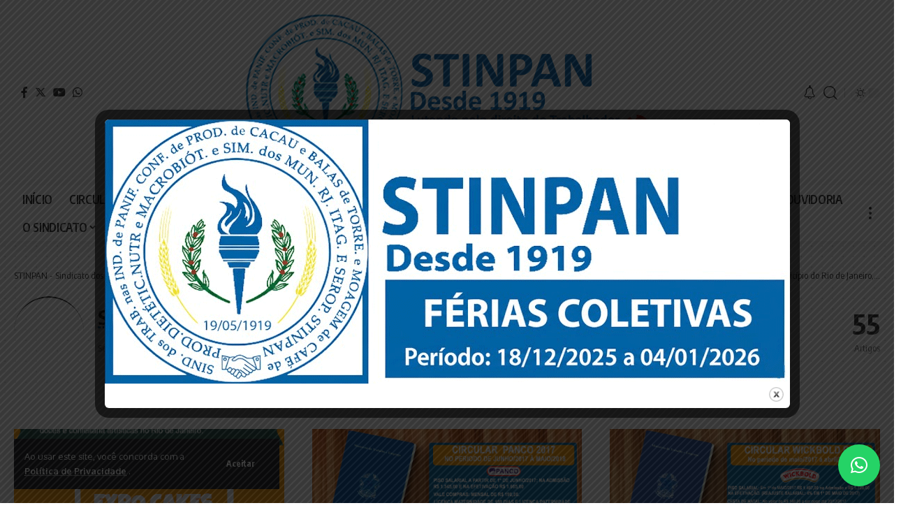

--- FILE ---
content_type: text/html; charset=UTF-8
request_url: https://stinpan.org.br/author/stinpan/page/6/
body_size: 21855
content:
<!DOCTYPE html>
<html lang="pt-BR">
<head>
    <meta charset="UTF-8" />
    <meta http-equiv="X-UA-Compatible" content="IE=edge" />
	<meta name="viewport" content="width=device-width, initial-scale=1.0" />
    <link rel="profile" href="https://gmpg.org/xfn/11" />
	<meta name='robots' content='index, follow, max-image-preview:large, max-snippet:-1, max-video-preview:-1' />

	<!-- This site is optimized with the Yoast SEO plugin v23.5 - https://yoast.com/wordpress/plugins/seo/ -->
	<title>STINPAN, Autor em STINPAN - Sindicato dos Trabalhadores nas Indústrias de Panificação, Confeitaria, Produtos de Cacau, Balas, Torrefação e Moagem de Café e de Produtos Dietéticos, Nutricionais e Macrobióticos e Similares do Município do Rio de Janeiro, Itaguaí e Seropédica – - Página 6 de 6</title>
	<link rel="preconnect" href="https://fonts.gstatic.com" crossorigin><link rel="preload" as="style" onload="this.onload=null;this.rel='stylesheet'" id="rb-preload-gfonts" href="https://fonts.googleapis.com/css?family=Oxygen%3A400%2C700%7CEncode+Sans+Condensed%3A400%2C500%2C600%2C700%2C800%7CRoboto%3A100%2C100italic%2C200%2C200italic%2C300%2C300italic%2C400%2C400italic%2C500%2C500italic%2C600%2C600italic%2C700%2C700italic%2C800%2C800italic%2C900%2C900italic%7CRoboto+Slab%3A100%2C100italic%2C200%2C200italic%2C300%2C300italic%2C400%2C400italic%2C500%2C500italic%2C600%2C600italic%2C700%2C700italic%2C800%2C800italic%2C900%2C900italic&amp;display=swap" crossorigin><noscript><link rel="stylesheet" href="https://fonts.googleapis.com/css?family=Oxygen%3A400%2C700%7CEncode+Sans+Condensed%3A400%2C500%2C600%2C700%2C800%7CRoboto%3A100%2C100italic%2C200%2C200italic%2C300%2C300italic%2C400%2C400italic%2C500%2C500italic%2C600%2C600italic%2C700%2C700italic%2C800%2C800italic%2C900%2C900italic%7CRoboto+Slab%3A100%2C100italic%2C200%2C200italic%2C300%2C300italic%2C400%2C400italic%2C500%2C500italic%2C600%2C600italic%2C700%2C700italic%2C800%2C800italic%2C900%2C900italic&amp;display=swap"></noscript><link rel="canonical" href="https://stinpan.org.br/author/stinpan/page/6/" />
	<link rel="prev" href="https://stinpan.org.br/author/stinpan/page/5/" />
	<script type="application/ld+json" class="yoast-schema-graph">{"@context":"https://schema.org","@graph":[{"@type":"ProfilePage","@id":"https://stinpan.org.br/author/stinpan/","url":"https://stinpan.org.br/author/stinpan/page/6/","name":"STINPAN, Autor em STINPAN - Sindicato dos Trabalhadores nas Indústrias de Panificação, Confeitaria, Produtos de Cacau, Balas, Torrefação e Moagem de Café e de Produtos Dietéticos, Nutricionais e Macrobióticos e Similares do Município do Rio de Janeiro, Itaguaí e Seropédica – - Página 6 de 6","isPartOf":{"@id":"https://stinpan.org.br/#website"},"primaryImageOfPage":{"@id":"https://stinpan.org.br/author/stinpan/page/6/#primaryimage"},"image":{"@id":"https://stinpan.org.br/author/stinpan/page/6/#primaryimage"},"thumbnailUrl":"https://stinpan.org.br/wp-content/uploads/2017/08/EXPO-CACKES-2017.png","breadcrumb":{"@id":"https://stinpan.org.br/author/stinpan/page/6/#breadcrumb"},"inLanguage":"pt-BR","potentialAction":[{"@type":"ReadAction","target":["https://stinpan.org.br/author/stinpan/page/6/"]}]},{"@type":"ImageObject","inLanguage":"pt-BR","@id":"https://stinpan.org.br/author/stinpan/page/6/#primaryimage","url":"https://stinpan.org.br/wp-content/uploads/2017/08/EXPO-CACKES-2017.png","contentUrl":"https://stinpan.org.br/wp-content/uploads/2017/08/EXPO-CACKES-2017.png","width":800,"height":635},{"@type":"BreadcrumbList","@id":"https://stinpan.org.br/author/stinpan/page/6/#breadcrumb","itemListElement":[{"@type":"ListItem","position":1,"name":"Início","item":"https://stinpan.org.br/"},{"@type":"ListItem","position":2,"name":"Arquivos para STINPAN"}]},{"@type":"WebSite","@id":"https://stinpan.org.br/#website","url":"https://stinpan.org.br/","name":"STINPAN - Sindicato dos Trabalhadores nas Indústrias de Panificação, Confeitaria, Produtos de Cacau, Balas, Torrefação e Moagem de Café e de Produtos Dietéticos, Nutricionais e Macrobióticos e Similares do Município do Rio de Janeiro, Itaguaí e Seropédica –","description":"Site do sindicato dos trabalhadores das industrias de panificação e confeitaria do Rio de Janeiro - STINPAN.","publisher":{"@id":"https://stinpan.org.br/#organization"},"potentialAction":[{"@type":"SearchAction","target":{"@type":"EntryPoint","urlTemplate":"https://stinpan.org.br/?s={search_term_string}"},"query-input":{"@type":"PropertyValueSpecification","valueRequired":true,"valueName":"search_term_string"}}],"inLanguage":"pt-BR"},{"@type":"Organization","@id":"https://stinpan.org.br/#organization","name":"STINPAN: Sindicato de Panificação e Confeitaria do RJ - Portal Online","url":"https://stinpan.org.br/","logo":{"@type":"ImageObject","inLanguage":"pt-BR","@id":"https://stinpan.org.br/#/schema/logo/image/","url":"https://stinpan.org.br/wp-content/uploads/2018/05/logo-stinpan-2018.png","contentUrl":"https://stinpan.org.br/wp-content/uploads/2018/05/logo-stinpan-2018.png","width":300,"height":288,"caption":"STINPAN: Sindicato de Panificação e Confeitaria do RJ - Portal Online"},"image":{"@id":"https://stinpan.org.br/#/schema/logo/image/"}},{"@type":"Person","@id":"https://stinpan.org.br/#/schema/person/4fe8de7601f041fb5f7e968956732ee1","name":"STINPAN","sameAs":["http://wwww.stinpan.org.br"],"mainEntityOfPage":{"@id":"https://stinpan.org.br/author/stinpan/"}}]}</script>
	<!-- / Yoast SEO plugin. -->


<link rel="alternate" type="application/rss+xml" title="Feed para STINPAN - Sindicato dos Trabalhadores nas Indústrias de Panificação, Confeitaria, Produtos de Cacau, Balas, Torrefação e Moagem de Café e de Produtos Dietéticos, Nutricionais e Macrobióticos  e Similares  do Município do Rio de Janeiro, Itaguaí e Seropédica – &raquo;" href="https://stinpan.org.br/feed/" />
<link rel="alternate" type="application/rss+xml" title="Feed de comentários para STINPAN - Sindicato dos Trabalhadores nas Indústrias de Panificação, Confeitaria, Produtos de Cacau, Balas, Torrefação e Moagem de Café e de Produtos Dietéticos, Nutricionais e Macrobióticos  e Similares  do Município do Rio de Janeiro, Itaguaí e Seropédica – &raquo;" href="https://stinpan.org.br/comments/feed/" />
<link rel="alternate" type="application/rss+xml" title="STINPAN - Sindicato dos Trabalhadores nas Indústrias de Panificação, Confeitaria, Produtos de Cacau, Balas, Torrefação e Moagem de Café e de Produtos Dietéticos, Nutricionais e Macrobióticos  e Similares  do Município do Rio de Janeiro, Itaguaí e Seropédica – &raquo; Feed dos posts para STINPAN" href="https://stinpan.org.br/author/stinpan/feed/" />
<script type="application/ld+json">{"@context":"https://schema.org","@type":"Organization","legalName":"STINPAN - Sindicato dos Trabalhadores nas Ind\u00fastrias de Panifica\u00e7\u00e3o, Confeitaria, Produtos de Cacau, Balas, Torrefa\u00e7\u00e3o e Moagem de Caf\u00e9 e de Produtos Diet\u00e9ticos, Nutricionais e Macrobi\u00f3ticos  e Similares  do Munic\u00edpio do Rio de Janeiro, Itagua\u00ed e Serop\u00e9dica \u2013","url":"https://stinpan.org.br/","sameAs":["https://pt-br.facebook.com/stinpan/","https://twitter.com/stinpan","https://www.youtube.com/c/StinpanOrgBrRJ","https://api.whatsapp.com/send?phone=5521984857680&"]}</script>
<script type="text/javascript">var $TS_VCSC_CurrentPluginRelease = "5.0.8";var $TS_VCSC_CurrentComposerRelease = "6.9.0";var $TS_VCSC_Lightbox_Activated = true;var $TS_VCSC_Lightbox_Thumbs = "bottom";var $TS_VCSC_Lightbox_Thumbsize = 50;var $TS_VCSC_Lightbox_Animation = "random";var $TS_VCSC_Lightbox_Captions = "data-title";var $TS_VCSC_Lightbox_Closer = true;var $TS_VCSC_Lightbox_Durations = 5000;var $TS_VCSC_Lightbox_Share = false;var $TS_VCSC_Lightbox_LoadAPIs = true;var $TS_VCSC_Lightbox_Social = "fb,tw,gp,pin";var $TS_VCSC_Lightbox_NoTouch = false;var $TS_VCSC_Lightbox_BGClose = true;var $TS_VCSC_Lightbox_NoHashes = true;var $TS_VCSC_Lightbox_Keyboard = true;var $TS_VCSC_Lightbox_FullScreen = true;var $TS_VCSC_Lightbox_Zoom = true;var $TS_VCSC_Lightbox_FXSpeed = 300;var $TS_VCSC_Lightbox_Scheme = "dark";var $TS_VCSC_Lightbox_URLColor = false;var $TS_VCSC_Lightbox_Backlight = "#ffffff";var $TS_VCSC_Lightbox_UseColor = false;var $TS_VCSC_Lightbox_Overlay = "#000000";var $TS_VCSC_Lightbox_Background = "";var $TS_VCSC_Lightbox_Repeat = "no-repeat";var $TS_VCSC_Lightbox_Noise = "";var $TS_VCSC_Lightbox_CORS = false;var $TS_VCSC_Lightbox_Tapping = true;var $TS_VCSC_Lightbox_ScrollBlock = "css";var $TS_VCSC_Lightbox_Protection = "none";var $TS_VCSC_Lightbox_HomeURL = "https://stinpan.org.br";var $TS_VCSC_Lightbox_LastScroll = 0;var $TS_VCSC_Lightbox_Showing = false;var $TS_VCSC_Lightbox_PrettyPhoto = false;var $TS_VCSC_Hammer_ReleaseNew = true;var $TS_VCSC_Countdown_DaysLabel = "Days";var $TS_VCSC_Countdown_DayLabel = "Day";var $TS_VCSC_Countdown_HoursLabel = "Hours";var $TS_VCSC_Countdown_HourLabel = "Hour";var $TS_VCSC_Countdown_MinutesLabel = "Minutes";var $TS_VCSC_Countdown_MinuteLabel = "Minute";var $TS_VCSC_Countdown_SecondsLabel = "Seconds";var $TS_VCSC_Countdown_SecondLabel = "Second";</script><script>
window._wpemojiSettings = {"baseUrl":"https:\/\/s.w.org\/images\/core\/emoji\/14.0.0\/72x72\/","ext":".png","svgUrl":"https:\/\/s.w.org\/images\/core\/emoji\/14.0.0\/svg\/","svgExt":".svg","source":{"concatemoji":"https:\/\/stinpan.org.br\/wp-includes\/js\/wp-emoji-release.min.js?ver=6.4.7"}};
/*! This file is auto-generated */
!function(i,n){var o,s,e;function c(e){try{var t={supportTests:e,timestamp:(new Date).valueOf()};sessionStorage.setItem(o,JSON.stringify(t))}catch(e){}}function p(e,t,n){e.clearRect(0,0,e.canvas.width,e.canvas.height),e.fillText(t,0,0);var t=new Uint32Array(e.getImageData(0,0,e.canvas.width,e.canvas.height).data),r=(e.clearRect(0,0,e.canvas.width,e.canvas.height),e.fillText(n,0,0),new Uint32Array(e.getImageData(0,0,e.canvas.width,e.canvas.height).data));return t.every(function(e,t){return e===r[t]})}function u(e,t,n){switch(t){case"flag":return n(e,"\ud83c\udff3\ufe0f\u200d\u26a7\ufe0f","\ud83c\udff3\ufe0f\u200b\u26a7\ufe0f")?!1:!n(e,"\ud83c\uddfa\ud83c\uddf3","\ud83c\uddfa\u200b\ud83c\uddf3")&&!n(e,"\ud83c\udff4\udb40\udc67\udb40\udc62\udb40\udc65\udb40\udc6e\udb40\udc67\udb40\udc7f","\ud83c\udff4\u200b\udb40\udc67\u200b\udb40\udc62\u200b\udb40\udc65\u200b\udb40\udc6e\u200b\udb40\udc67\u200b\udb40\udc7f");case"emoji":return!n(e,"\ud83e\udef1\ud83c\udffb\u200d\ud83e\udef2\ud83c\udfff","\ud83e\udef1\ud83c\udffb\u200b\ud83e\udef2\ud83c\udfff")}return!1}function f(e,t,n){var r="undefined"!=typeof WorkerGlobalScope&&self instanceof WorkerGlobalScope?new OffscreenCanvas(300,150):i.createElement("canvas"),a=r.getContext("2d",{willReadFrequently:!0}),o=(a.textBaseline="top",a.font="600 32px Arial",{});return e.forEach(function(e){o[e]=t(a,e,n)}),o}function t(e){var t=i.createElement("script");t.src=e,t.defer=!0,i.head.appendChild(t)}"undefined"!=typeof Promise&&(o="wpEmojiSettingsSupports",s=["flag","emoji"],n.supports={everything:!0,everythingExceptFlag:!0},e=new Promise(function(e){i.addEventListener("DOMContentLoaded",e,{once:!0})}),new Promise(function(t){var n=function(){try{var e=JSON.parse(sessionStorage.getItem(o));if("object"==typeof e&&"number"==typeof e.timestamp&&(new Date).valueOf()<e.timestamp+604800&&"object"==typeof e.supportTests)return e.supportTests}catch(e){}return null}();if(!n){if("undefined"!=typeof Worker&&"undefined"!=typeof OffscreenCanvas&&"undefined"!=typeof URL&&URL.createObjectURL&&"undefined"!=typeof Blob)try{var e="postMessage("+f.toString()+"("+[JSON.stringify(s),u.toString(),p.toString()].join(",")+"));",r=new Blob([e],{type:"text/javascript"}),a=new Worker(URL.createObjectURL(r),{name:"wpTestEmojiSupports"});return void(a.onmessage=function(e){c(n=e.data),a.terminate(),t(n)})}catch(e){}c(n=f(s,u,p))}t(n)}).then(function(e){for(var t in e)n.supports[t]=e[t],n.supports.everything=n.supports.everything&&n.supports[t],"flag"!==t&&(n.supports.everythingExceptFlag=n.supports.everythingExceptFlag&&n.supports[t]);n.supports.everythingExceptFlag=n.supports.everythingExceptFlag&&!n.supports.flag,n.DOMReady=!1,n.readyCallback=function(){n.DOMReady=!0}}).then(function(){return e}).then(function(){var e;n.supports.everything||(n.readyCallback(),(e=n.source||{}).concatemoji?t(e.concatemoji):e.wpemoji&&e.twemoji&&(t(e.twemoji),t(e.wpemoji)))}))}((window,document),window._wpemojiSettings);
</script>
<style id='wp-emoji-styles-inline-css'>

	img.wp-smiley, img.emoji {
		display: inline !important;
		border: none !important;
		box-shadow: none !important;
		height: 1em !important;
		width: 1em !important;
		margin: 0 0.07em !important;
		vertical-align: -0.1em !important;
		background: none !important;
		padding: 0 !important;
	}
</style>
<link rel='stylesheet' id='wp-block-library-css' href='https://stinpan.org.br/wp-includes/css/dist/block-library/style.min.css?ver=6.4.7' media='all' />
<style id='pdfemb-pdf-embedder-viewer-style-inline-css'>
.wp-block-pdfemb-pdf-embedder-viewer{max-width:none}

</style>
<style id='classic-theme-styles-inline-css'>
/*! This file is auto-generated */
.wp-block-button__link{color:#fff;background-color:#32373c;border-radius:9999px;box-shadow:none;text-decoration:none;padding:calc(.667em + 2px) calc(1.333em + 2px);font-size:1.125em}.wp-block-file__button{background:#32373c;color:#fff;text-decoration:none}
</style>
<style id='global-styles-inline-css'>
body{--wp--preset--color--black: #000000;--wp--preset--color--cyan-bluish-gray: #abb8c3;--wp--preset--color--white: #ffffff;--wp--preset--color--pale-pink: #f78da7;--wp--preset--color--vivid-red: #cf2e2e;--wp--preset--color--luminous-vivid-orange: #ff6900;--wp--preset--color--luminous-vivid-amber: #fcb900;--wp--preset--color--light-green-cyan: #7bdcb5;--wp--preset--color--vivid-green-cyan: #00d084;--wp--preset--color--pale-cyan-blue: #8ed1fc;--wp--preset--color--vivid-cyan-blue: #0693e3;--wp--preset--color--vivid-purple: #9b51e0;--wp--preset--gradient--vivid-cyan-blue-to-vivid-purple: linear-gradient(135deg,rgba(6,147,227,1) 0%,rgb(155,81,224) 100%);--wp--preset--gradient--light-green-cyan-to-vivid-green-cyan: linear-gradient(135deg,rgb(122,220,180) 0%,rgb(0,208,130) 100%);--wp--preset--gradient--luminous-vivid-amber-to-luminous-vivid-orange: linear-gradient(135deg,rgba(252,185,0,1) 0%,rgba(255,105,0,1) 100%);--wp--preset--gradient--luminous-vivid-orange-to-vivid-red: linear-gradient(135deg,rgba(255,105,0,1) 0%,rgb(207,46,46) 100%);--wp--preset--gradient--very-light-gray-to-cyan-bluish-gray: linear-gradient(135deg,rgb(238,238,238) 0%,rgb(169,184,195) 100%);--wp--preset--gradient--cool-to-warm-spectrum: linear-gradient(135deg,rgb(74,234,220) 0%,rgb(151,120,209) 20%,rgb(207,42,186) 40%,rgb(238,44,130) 60%,rgb(251,105,98) 80%,rgb(254,248,76) 100%);--wp--preset--gradient--blush-light-purple: linear-gradient(135deg,rgb(255,206,236) 0%,rgb(152,150,240) 100%);--wp--preset--gradient--blush-bordeaux: linear-gradient(135deg,rgb(254,205,165) 0%,rgb(254,45,45) 50%,rgb(107,0,62) 100%);--wp--preset--gradient--luminous-dusk: linear-gradient(135deg,rgb(255,203,112) 0%,rgb(199,81,192) 50%,rgb(65,88,208) 100%);--wp--preset--gradient--pale-ocean: linear-gradient(135deg,rgb(255,245,203) 0%,rgb(182,227,212) 50%,rgb(51,167,181) 100%);--wp--preset--gradient--electric-grass: linear-gradient(135deg,rgb(202,248,128) 0%,rgb(113,206,126) 100%);--wp--preset--gradient--midnight: linear-gradient(135deg,rgb(2,3,129) 0%,rgb(40,116,252) 100%);--wp--preset--font-size--small: 13px;--wp--preset--font-size--medium: 20px;--wp--preset--font-size--large: 36px;--wp--preset--font-size--x-large: 42px;--wp--preset--spacing--20: 0.44rem;--wp--preset--spacing--30: 0.67rem;--wp--preset--spacing--40: 1rem;--wp--preset--spacing--50: 1.5rem;--wp--preset--spacing--60: 2.25rem;--wp--preset--spacing--70: 3.38rem;--wp--preset--spacing--80: 5.06rem;--wp--preset--shadow--natural: 6px 6px 9px rgba(0, 0, 0, 0.2);--wp--preset--shadow--deep: 12px 12px 50px rgba(0, 0, 0, 0.4);--wp--preset--shadow--sharp: 6px 6px 0px rgba(0, 0, 0, 0.2);--wp--preset--shadow--outlined: 6px 6px 0px -3px rgba(255, 255, 255, 1), 6px 6px rgba(0, 0, 0, 1);--wp--preset--shadow--crisp: 6px 6px 0px rgba(0, 0, 0, 1);}:where(.is-layout-flex){gap: 0.5em;}:where(.is-layout-grid){gap: 0.5em;}body .is-layout-flow > .alignleft{float: left;margin-inline-start: 0;margin-inline-end: 2em;}body .is-layout-flow > .alignright{float: right;margin-inline-start: 2em;margin-inline-end: 0;}body .is-layout-flow > .aligncenter{margin-left: auto !important;margin-right: auto !important;}body .is-layout-constrained > .alignleft{float: left;margin-inline-start: 0;margin-inline-end: 2em;}body .is-layout-constrained > .alignright{float: right;margin-inline-start: 2em;margin-inline-end: 0;}body .is-layout-constrained > .aligncenter{margin-left: auto !important;margin-right: auto !important;}body .is-layout-constrained > :where(:not(.alignleft):not(.alignright):not(.alignfull)){max-width: var(--wp--style--global--content-size);margin-left: auto !important;margin-right: auto !important;}body .is-layout-constrained > .alignwide{max-width: var(--wp--style--global--wide-size);}body .is-layout-flex{display: flex;}body .is-layout-flex{flex-wrap: wrap;align-items: center;}body .is-layout-flex > *{margin: 0;}body .is-layout-grid{display: grid;}body .is-layout-grid > *{margin: 0;}:where(.wp-block-columns.is-layout-flex){gap: 2em;}:where(.wp-block-columns.is-layout-grid){gap: 2em;}:where(.wp-block-post-template.is-layout-flex){gap: 1.25em;}:where(.wp-block-post-template.is-layout-grid){gap: 1.25em;}.has-black-color{color: var(--wp--preset--color--black) !important;}.has-cyan-bluish-gray-color{color: var(--wp--preset--color--cyan-bluish-gray) !important;}.has-white-color{color: var(--wp--preset--color--white) !important;}.has-pale-pink-color{color: var(--wp--preset--color--pale-pink) !important;}.has-vivid-red-color{color: var(--wp--preset--color--vivid-red) !important;}.has-luminous-vivid-orange-color{color: var(--wp--preset--color--luminous-vivid-orange) !important;}.has-luminous-vivid-amber-color{color: var(--wp--preset--color--luminous-vivid-amber) !important;}.has-light-green-cyan-color{color: var(--wp--preset--color--light-green-cyan) !important;}.has-vivid-green-cyan-color{color: var(--wp--preset--color--vivid-green-cyan) !important;}.has-pale-cyan-blue-color{color: var(--wp--preset--color--pale-cyan-blue) !important;}.has-vivid-cyan-blue-color{color: var(--wp--preset--color--vivid-cyan-blue) !important;}.has-vivid-purple-color{color: var(--wp--preset--color--vivid-purple) !important;}.has-black-background-color{background-color: var(--wp--preset--color--black) !important;}.has-cyan-bluish-gray-background-color{background-color: var(--wp--preset--color--cyan-bluish-gray) !important;}.has-white-background-color{background-color: var(--wp--preset--color--white) !important;}.has-pale-pink-background-color{background-color: var(--wp--preset--color--pale-pink) !important;}.has-vivid-red-background-color{background-color: var(--wp--preset--color--vivid-red) !important;}.has-luminous-vivid-orange-background-color{background-color: var(--wp--preset--color--luminous-vivid-orange) !important;}.has-luminous-vivid-amber-background-color{background-color: var(--wp--preset--color--luminous-vivid-amber) !important;}.has-light-green-cyan-background-color{background-color: var(--wp--preset--color--light-green-cyan) !important;}.has-vivid-green-cyan-background-color{background-color: var(--wp--preset--color--vivid-green-cyan) !important;}.has-pale-cyan-blue-background-color{background-color: var(--wp--preset--color--pale-cyan-blue) !important;}.has-vivid-cyan-blue-background-color{background-color: var(--wp--preset--color--vivid-cyan-blue) !important;}.has-vivid-purple-background-color{background-color: var(--wp--preset--color--vivid-purple) !important;}.has-black-border-color{border-color: var(--wp--preset--color--black) !important;}.has-cyan-bluish-gray-border-color{border-color: var(--wp--preset--color--cyan-bluish-gray) !important;}.has-white-border-color{border-color: var(--wp--preset--color--white) !important;}.has-pale-pink-border-color{border-color: var(--wp--preset--color--pale-pink) !important;}.has-vivid-red-border-color{border-color: var(--wp--preset--color--vivid-red) !important;}.has-luminous-vivid-orange-border-color{border-color: var(--wp--preset--color--luminous-vivid-orange) !important;}.has-luminous-vivid-amber-border-color{border-color: var(--wp--preset--color--luminous-vivid-amber) !important;}.has-light-green-cyan-border-color{border-color: var(--wp--preset--color--light-green-cyan) !important;}.has-vivid-green-cyan-border-color{border-color: var(--wp--preset--color--vivid-green-cyan) !important;}.has-pale-cyan-blue-border-color{border-color: var(--wp--preset--color--pale-cyan-blue) !important;}.has-vivid-cyan-blue-border-color{border-color: var(--wp--preset--color--vivid-cyan-blue) !important;}.has-vivid-purple-border-color{border-color: var(--wp--preset--color--vivid-purple) !important;}.has-vivid-cyan-blue-to-vivid-purple-gradient-background{background: var(--wp--preset--gradient--vivid-cyan-blue-to-vivid-purple) !important;}.has-light-green-cyan-to-vivid-green-cyan-gradient-background{background: var(--wp--preset--gradient--light-green-cyan-to-vivid-green-cyan) !important;}.has-luminous-vivid-amber-to-luminous-vivid-orange-gradient-background{background: var(--wp--preset--gradient--luminous-vivid-amber-to-luminous-vivid-orange) !important;}.has-luminous-vivid-orange-to-vivid-red-gradient-background{background: var(--wp--preset--gradient--luminous-vivid-orange-to-vivid-red) !important;}.has-very-light-gray-to-cyan-bluish-gray-gradient-background{background: var(--wp--preset--gradient--very-light-gray-to-cyan-bluish-gray) !important;}.has-cool-to-warm-spectrum-gradient-background{background: var(--wp--preset--gradient--cool-to-warm-spectrum) !important;}.has-blush-light-purple-gradient-background{background: var(--wp--preset--gradient--blush-light-purple) !important;}.has-blush-bordeaux-gradient-background{background: var(--wp--preset--gradient--blush-bordeaux) !important;}.has-luminous-dusk-gradient-background{background: var(--wp--preset--gradient--luminous-dusk) !important;}.has-pale-ocean-gradient-background{background: var(--wp--preset--gradient--pale-ocean) !important;}.has-electric-grass-gradient-background{background: var(--wp--preset--gradient--electric-grass) !important;}.has-midnight-gradient-background{background: var(--wp--preset--gradient--midnight) !important;}.has-small-font-size{font-size: var(--wp--preset--font-size--small) !important;}.has-medium-font-size{font-size: var(--wp--preset--font-size--medium) !important;}.has-large-font-size{font-size: var(--wp--preset--font-size--large) !important;}.has-x-large-font-size{font-size: var(--wp--preset--font-size--x-large) !important;}
.wp-block-navigation a:where(:not(.wp-element-button)){color: inherit;}
:where(.wp-block-post-template.is-layout-flex){gap: 1.25em;}:where(.wp-block-post-template.is-layout-grid){gap: 1.25em;}
:where(.wp-block-columns.is-layout-flex){gap: 2em;}:where(.wp-block-columns.is-layout-grid){gap: 2em;}
.wp-block-pullquote{font-size: 1.5em;line-height: 1.6;}
</style>
<link rel='stylesheet' id='contact-form-7-css' href='https://stinpan.org.br/wp-content/plugins/contact-form-7/includes/css/styles.css?ver=5.9.3' media='all' />
<link rel='stylesheet' id='foxiz-elements-css' href='https://stinpan.org.br/wp-content/plugins/foxiz-core/lib/foxiz-elements/public/style.css?ver=1.0' media='all' />
<link rel='stylesheet' id='theme.css-css' href='https://stinpan.org.br/wp-content/plugins/popup-builder/public/css/theme.css?ver=4.4.3' media='all' />
<link rel='stylesheet' id='qlwapp-css' href='https://stinpan.org.br/wp-content/plugins/wp-whatsapp-chat/build/frontend/css/style.css?ver=7.3.4' media='all' />
<link rel='stylesheet' id='elementor-icons-css' href='https://stinpan.org.br/wp-content/plugins/elementor/assets/lib/eicons/css/elementor-icons.min.css?ver=5.29.0' media='all' />
<link rel='stylesheet' id='elementor-frontend-css' href='https://stinpan.org.br/wp-content/plugins/elementor/assets/css/frontend-lite.min.css?ver=3.20.3' media='all' />
<link rel='stylesheet' id='swiper-css' href='https://stinpan.org.br/wp-content/plugins/elementor/assets/lib/swiper/v8/css/swiper.min.css?ver=8.4.5' media='all' />
<link rel='stylesheet' id='elementor-post-11593-css' href='https://stinpan.org.br/wp-content/uploads/elementor/css/post-11593.css?ver=1739972330' media='all' />
<link rel='stylesheet' id='elementor-post-11795-css' href='https://stinpan.org.br/wp-content/uploads/elementor/css/post-11795.css?ver=1739972331' media='all' />
<link rel='stylesheet' id='font-awesome-css' href='https://stinpan.org.br/wp-content/themes/foxiz/assets/css/font-awesome.css?ver=6.1.1' media='all' />

<link rel='stylesheet' id='foxiz-main-css' href='https://stinpan.org.br/wp-content/themes/foxiz/assets/css/main.css?ver=2.3.2' media='all' />
<link rel='stylesheet' id='foxiz-print-css' href='https://stinpan.org.br/wp-content/themes/foxiz/assets/css/print.css?ver=2.3.2' media='all' />
<link rel='stylesheet' id='foxiz-style-css' href='https://stinpan.org.br/wp-content/themes/foxiz/style.css?ver=2.3.2' media='all' />
<style id='foxiz-style-inline-css'>
:root {--g-color :#0062a6;--g-color-90 :#0062a6e6;--excerpt-color :#dd3333;}[data-theme="dark"], .light-scheme {--g-color :#0062a6;--g-color-90 :#0062a6e6;--wcac-color :#fff;}.is-hd-1, .is-hd-2, .is-hd-3 {--nav-bg: #203f6b;--nav-bg-from: #203f6b;--nav-bg-to: #ffffff;--nav-color-h :#dd3333;--nav-height :600px;}.is-hd-4 {--hd4-logo-height :600px;}[data-theme="dark"].is-hd-4 {--nav-bg: #191c20;--nav-bg-from: #191c20;--nav-bg-to: #191c20;}.is-hd-5, body.is-hd-5:not(.sticky-on) {--hd5-logo-height :600px;}.p-category.category-id-14, .meta-category .category-14 {--cat-highlight : #8b5eff;--cat-highlight-90 : #8b5effe6;}.category-14 .blog-content {--heading-sub-color : #8b5eff;}.is-cbox-14 {--cbox-bg : #8b5effe6;}.p-category.category-id-3, .meta-category .category-3 {--cat-highlight : #4667ff;--cat-highlight-90 : #4667ffe6;}.category-3 .blog-content {--heading-sub-color : #4667ff;}.is-cbox-3 {--cbox-bg : #4667ffe6;}.p-category.category-id-6, .meta-category .category-6 {--cat-highlight : #06998a;--cat-highlight-90 : #06998ae6;}.category-6 .blog-content {--heading-sub-color : #06998a;}.is-cbox-6 {--cbox-bg : #06998ae6;}:root {--round-3 :0px;--round-5 :0px;--round-7 :0px;--hyperlink-line-color :var(--g-color);--flogo-height :50px;--s-content-width : 760px;--max-width-wo-sb : 840px;--s10-feat-ratio :45%;--s11-feat-ratio :45%;}.search-header:before { background-repeat : no-repeat;background-size : cover;background-attachment : scroll;background-position : center center;}[data-theme="dark"] .search-header:before { background-repeat : no-repeat;background-size : cover;background-attachment : scroll;background-position : center center;}.footer-has-bg { background-color : #000000;}[data-theme="dark"] .footer-has-bg { background-color : #16181c;}.mode-icon-dark { background-color:#000000; }#amp-mobile-version-switcher { display: none; }
</style>

<link rel="preconnect" href="https://fonts.gstatic.com/" crossorigin><script src="https://stinpan.org.br/wp-includes/js/jquery/jquery.min.js?ver=3.7.1" id="jquery-core-js"></script>
<script src="https://stinpan.org.br/wp-includes/js/jquery/jquery-migrate.min.js?ver=3.4.1" id="jquery-migrate-js"></script>
<script id="Popup.js-js-before">
var sgpbPublicUrl = "https:\/\/stinpan.org.br\/wp-content\/plugins\/popup-builder\/public\/";
var SGPB_JS_LOCALIZATION = {"imageSupportAlertMessage":"Only image files supported","pdfSupportAlertMessage":"Only pdf files supported","areYouSure":"Are you sure?","addButtonSpinner":"L","audioSupportAlertMessage":"Only audio files supported (e.g.: mp3, wav, m4a, ogg)","publishPopupBeforeElementor":"Please, publish the popup before starting to use Elementor with it!","publishPopupBeforeDivi":"Please, publish the popup before starting to use Divi Builder with it!","closeButtonAltText":"Close"};
</script>
<script src="https://stinpan.org.br/wp-content/plugins/popup-builder/public/js/Popup.js?ver=4.4.3" id="Popup.js-js"></script>
<script src="https://stinpan.org.br/wp-content/plugins/popup-builder/public/js/PopupConfig.js?ver=4.4.3" id="PopupConfig.js-js"></script>
<script id="PopupBuilder.js-js-before">
var SGPB_POPUP_PARAMS = {"popupTypeAgeRestriction":"ageRestriction","defaultThemeImages":{"1":"https:\/\/stinpan.org.br\/wp-content\/plugins\/popup-builder\/public\/img\/theme_1\/close.png","2":"https:\/\/stinpan.org.br\/wp-content\/plugins\/popup-builder\/public\/img\/theme_2\/close.png","3":"https:\/\/stinpan.org.br\/wp-content\/plugins\/popup-builder\/public\/img\/theme_3\/close.png","5":"https:\/\/stinpan.org.br\/wp-content\/plugins\/popup-builder\/public\/img\/theme_5\/close.png","6":"https:\/\/stinpan.org.br\/wp-content\/plugins\/popup-builder\/public\/img\/theme_6\/close.png"},"homePageUrl":"https:\/\/stinpan.org.br\/","isPreview":false,"convertedIdsReverse":{"9802":1,"9803":2,"9804":3,"9805":4,"9806":6,"9807":7},"dontShowPopupExpireTime":365,"conditionalJsClasses":[],"disableAnalyticsGeneral":false};
var SGPB_JS_PACKAGES = {"packages":{"current":1,"free":1,"silver":2,"gold":3,"platinum":4},"extensions":{"geo-targeting":false,"advanced-closing":false}};
var SGPB_JS_PARAMS = {"ajaxUrl":"https:\/\/stinpan.org.br\/wp-admin\/admin-ajax.php","nonce":"c60c57a348"};
</script>
<script src="https://stinpan.org.br/wp-content/plugins/popup-builder/public/js/PopupBuilder.js?ver=4.4.3" id="PopupBuilder.js-js"></script>
<script src="https://stinpan.org.br/wp-content/themes/foxiz/assets/js/highlight-share.js?ver=1" id="highlight-share-js"></script>
<link rel="preload" href="https://stinpan.org.br/wp-content/themes/foxiz/assets/fonts/icons.woff2" as="font" type="font/woff2" crossorigin="anonymous"> <link rel="preload" href="https://stinpan.org.br/wp-content/themes/foxiz/assets/fonts/fa-brands-400.woff2" as="font" type="font/woff2" crossorigin="anonymous"> <link rel="preload" href="https://stinpan.org.br/wp-content/themes/foxiz/assets/fonts/fa-regular-400.woff2" as="font" type="font/woff2" crossorigin="anonymous"> <link rel="https://api.w.org/" href="https://stinpan.org.br/wp-json/" /><link rel="alternate" type="application/json" href="https://stinpan.org.br/wp-json/wp/v2/users/5" /><link rel="EditURI" type="application/rsd+xml" title="RSD" href="https://stinpan.org.br/xmlrpc.php?rsd" />
<meta name="generator" content="WordPress 6.4.7" />
<meta name="generator" content="Elementor 3.20.3; features: e_optimized_assets_loading, e_optimized_css_loading, additional_custom_breakpoints, block_editor_assets_optimize, e_image_loading_optimization; settings: css_print_method-external, google_font-enabled, font_display-swap">
<script type="application/ld+json">{"@context":"https://schema.org","@type":"WebSite","@id":"https://stinpan.org.br/#website","url":"https://stinpan.org.br/","name":"STINPAN - Sindicato dos Trabalhadores nas Ind\u00fastrias de Panifica\u00e7\u00e3o, Confeitaria, Produtos de Cacau, Balas, Torrefa\u00e7\u00e3o e Moagem de Caf\u00e9 e de Produtos Diet\u00e9ticos, Nutricionais e Macrobi\u00f3ticos  e Similares  do Munic\u00edpio do Rio de Janeiro, Itagua\u00ed e Serop\u00e9dica \u2013","potentialAction":{"@type":"SearchAction","target":"https://stinpan.org.br/?s={search_term_string}","query-input":"required name=search_term_string"}}</script>
<meta name="generator" content="Powered by WPBakery Page Builder - drag and drop page builder for WordPress."/>
			<meta property="og:title" content="STINPAN, Autor em STINPAN - Sindicato dos Trabalhadores nas Indústrias de Panificação, Confeitaria, Produtos de Cacau, Balas, Torrefação e Moagem de Café e de Produtos Dietéticos, Nutricionais e Macrobióticos e Similares do Município do Rio de Janeiro, Itaguaí e Seropédica – - Página 6 de 6"/>
			<meta property="og:url" content="https://stinpan.org.br/author/stinpan/page/6"/>
			<meta property="og:site_name" content="STINPAN &#8211; Sindicato dos Trabalhadores nas Indústrias de Panificação, Confeitaria, Produtos de Cacau, Balas, Torrefação e Moagem de Café e de Produtos Dietéticos, Nutricionais e Macrobióticos  e Similares  do Município do Rio de Janeiro, Itaguaí e Seropédica –"/>
							<meta property="og:image" content="https://secure.gravatar.com/avatar/af795234118a337bb4f7108f8043c821?s=999&d=mm&r=g"/>
			<script type="application/ld+json">{"@context":"http://schema.org","@type":"BreadcrumbList","itemListElement":[{"@type":"ListItem","position":2,"item":{"@id":"https://stinpan.org.br/author/stinpan/","name":"STINPAN"}},{"@type":"ListItem","position":1,"item":{"@id":"https://stinpan.org.br","name":"STINPAN - Sindicato dos Trabalhadores nas Indústrias de Panificação, Confeitaria, Produtos de Cacau, Balas, Torrefação e Moagem de Café e de Produtos Dietéticos, Nutricionais e Macrobióticos  e Similares  do Município do Rio de Janeiro, Itaguaí e Seropédica –"}}]}</script>
<link rel="icon" href="https://stinpan.org.br/wp-content/uploads/2016/04/cropped-LOGO-32x32.png" sizes="32x32" />
<link rel="icon" href="https://stinpan.org.br/wp-content/uploads/2016/04/cropped-LOGO-192x192.png" sizes="192x192" />
<link rel="apple-touch-icon" href="https://stinpan.org.br/wp-content/uploads/2016/04/cropped-LOGO-180x180.png" />
<meta name="msapplication-TileImage" content="https://stinpan.org.br/wp-content/uploads/2016/04/cropped-LOGO-270x270.png" />
			<style>
				:root {
				--qlwapp-scheme-font-family:inherit;--qlwapp-scheme-font-size:18px;--qlwapp-scheme-icon-size:60px;--qlwapp-scheme-icon-font-size:24px;--qlwapp-button-animation-name:none;				}
			</style>
			<noscript><style> .wpb_animate_when_almost_visible { opacity: 1; }</style></noscript><style id="wpforms-css-vars-root">
				:root {
					--wpforms-field-border-radius: 3px;
--wpforms-field-background-color: #ffffff;
--wpforms-field-border-color: rgba( 0, 0, 0, 0.25 );
--wpforms-field-text-color: rgba( 0, 0, 0, 0.7 );
--wpforms-label-color: rgba( 0, 0, 0, 0.85 );
--wpforms-label-sublabel-color: rgba( 0, 0, 0, 0.55 );
--wpforms-label-error-color: #d63637;
--wpforms-button-border-radius: 3px;
--wpforms-button-background-color: #066aab;
--wpforms-button-text-color: #ffffff;
--wpforms-page-break-color: #066aab;
--wpforms-field-size-input-height: 43px;
--wpforms-field-size-input-spacing: 15px;
--wpforms-field-size-font-size: 16px;
--wpforms-field-size-line-height: 19px;
--wpforms-field-size-padding-h: 14px;
--wpforms-field-size-checkbox-size: 16px;
--wpforms-field-size-sublabel-spacing: 5px;
--wpforms-field-size-icon-size: 1;
--wpforms-label-size-font-size: 16px;
--wpforms-label-size-line-height: 19px;
--wpforms-label-size-sublabel-font-size: 14px;
--wpforms-label-size-sublabel-line-height: 17px;
--wpforms-button-size-font-size: 17px;
--wpforms-button-size-height: 41px;
--wpforms-button-size-padding-h: 15px;
--wpforms-button-size-margin-top: 10px;

				}
			</style></head>
<body data-rsssl=1 class="archive paged author author-stinpan author-5 wp-embed-responsive paged-6 author-paged-6 personalized-all wpb-js-composer js-comp-ver-6.9.0 vc_responsive elementor-default elementor-kit-11593 menu-ani-1 hover-ani-1 btn-ani-1 is-rm-1 lmeta-dot loader-1 is-hd-5 is-backtop none-m-backtop  is-mstick dark-opacity" data-theme="default">
<div class="site-outer">
			<div id="site-header" class="header-wrap rb-section header-5 header-fw style-shadow has-quick-menu">
			<aside id="rb-privacy" class="privacy-bar privacy-left"><div class="privacy-inner"><div class="privacy-content">Ao usar este site, você concorda com a <a href="https://stinpan.org.br/4318-2/">Política de Privacidade</a> </a>.</div><div class="privacy-dismiss"><a id="privacy-trigger" href="#" class="privacy-dismiss-btn is-btn"><span>Aceitar</span></a></div></div></aside>			<div class="logo-sec">
				<div class="logo-sec-inner rb-container edge-padding">
					<div class="logo-sec-left">
									<div class="header-social-list wnav-holder"><a class="social-link-facebook" aria-label="Facebook" data-title="Facebook" href="https://pt-br.facebook.com/stinpan/" target="_blank" rel="noopener"><i class="rbi rbi-facebook" aria-hidden="true"></i></a><a class="social-link-twitter" aria-label="Twitter" data-title="Twitter" href="https://twitter.com/stinpan" target="_blank" rel="noopener"><i class="rbi rbi-twitter" aria-hidden="true"></i></a><a class="social-link-youtube" aria-label="Youtube" data-title="Youtube" href="https://www.youtube.com/c/StinpanOrgBrRJ" target="_blank" rel="noopener"><i class="rbi rbi-youtube" aria-hidden="true"></i></a><a class="social-link-whatsapp" aria-label="Whatsapp" data-title="Whatsapp" href="https://api.whatsapp.com/send?phone=5521984857680&#038;" target="_blank" rel="noopener"><i class="rbi rbi-whatsapp" aria-hidden="true"></i></a></div>
							</div>
					<div class="logo-sec-center">		<div class="logo-wrap is-image-logo site-branding">
			<a href="https://stinpan.org.br/" class="logo" title="STINPAN - Sindicato dos Trabalhadores nas Indústrias de Panificação, Confeitaria, Produtos de Cacau, Balas, Torrefação e Moagem de Café e de Produtos Dietéticos, Nutricionais e Macrobióticos  e Similares  do Município do Rio de Janeiro, Itaguaí e Seropédica –">
				<img fetchpriority="high" class="logo-default" data-mode="default" height="235" width="600" src="https://stinpan.org.br/wp-content/uploads/2022/04/Logo-stinpan-grande-cor-natural.png" alt="STINPAN - Sindicato dos Trabalhadores nas Indústrias de Panificação, Confeitaria, Produtos de Cacau, Balas, Torrefação e Moagem de Café e de Produtos Dietéticos, Nutricionais e Macrobióticos  e Similares  do Município do Rio de Janeiro, Itaguaí e Seropédica –" decoding="async" loading="eager"><img class="logo-dark" data-mode="dark" height="235" width="600" src="https://stinpan.org.br/wp-content/uploads/2022/04/logo-stinpanm-desktop-branca-1.png" alt="STINPAN - Sindicato dos Trabalhadores nas Indústrias de Panificação, Confeitaria, Produtos de Cacau, Balas, Torrefação e Moagem de Café e de Produtos Dietéticos, Nutricionais e Macrobióticos  e Similares  do Município do Rio de Janeiro, Itaguaí e Seropédica –" decoding="async" loading="eager"><img class="logo-transparent" height="706" width="1800" src="https://stinpan.org.br/wp-content/uploads/2022/04/Logo-stinpan-grande.png" srcset="https://stinpan.org.br/wp-content/uploads/2022/04/Logo-stinpan-grande.png 1x,https://stinpan.org.br/wp-content/uploads/2022/04/Logo-stinpan-grande.png 2x" alt="STINPAN - Sindicato dos Trabalhadores nas Indústrias de Panificação, Confeitaria, Produtos de Cacau, Balas, Torrefação e Moagem de Café e de Produtos Dietéticos, Nutricionais e Macrobióticos  e Similares  do Município do Rio de Janeiro, Itaguaí e Seropédica –" decoding="async" loading="eager">			</a>
		</div>
		</div>
					<div class="logo-sec-right">
						<div class="navbar-right">
									<div class="wnav-holder header-dropdown-outer">
			<a href="#" class="dropdown-trigger notification-icon notification-trigger" aria-label="notification">
                <span class="notification-icon-inner" data-title="Notificação">
                    <span class="notification-icon-holder">
                    	                    <i class="rbi rbi-notification wnav-icon" aria-hidden="true"></i>
                                        <span class="notification-info"></span>
                    </span>
                </span> </a>
			<div class="header-dropdown notification-dropdown">
				<div class="notification-popup">
					<div class="notification-header">
						<span class="h4">Notificação</span>
													<a class="notification-url meta-text" href="#">Mostre mais								<i class="rbi rbi-cright" aria-hidden="true"></i></a>
											</div>
					<div class="notification-content">
						<div class="scroll-holder">
							<div class="rb-notification ecat-l-dot is-feat-right" data-interval="12"></div>
						</div>
					</div>
				</div>
			</div>
		</div>
			<div class="wnav-holder w-header-search header-dropdown-outer">
			<a href="#" data-title="procurar" class="icon-holder header-element search-btn search-trigger" aria-label="search">
				<i class="rbi rbi-search wnav-icon" aria-hidden="true"></i>							</a>
							<div class="header-dropdown">
					<div class="header-search-form is-icon-layout">
						<form method="get" action="https://stinpan.org.br/" class="rb-search-form"  data-search="post" data-limit="0" data-follow="0" data-tax="category" data-dsource="0"><div class="search-form-inner"><span class="search-icon"><i class="rbi rbi-search" aria-hidden="true"></i></span><span class="search-text"><input type="text" class="field" placeholder="Pesquisar notícias, acordos..." value="" name="s"/></span><span class="rb-search-submit"><input type="submit" value="procurar"/><i class="rbi rbi-cright" aria-hidden="true"></i></span></div></form>					</div>
				</div>
					</div>
				<div class="dark-mode-toggle-wrap">
			<div class="dark-mode-toggle">
                <span class="dark-mode-slide">
                    <i class="dark-mode-slide-btn mode-icon-dark" data-title="Mudar para Luz"><svg class="svg-icon svg-mode-dark" aria-hidden="true" role="img" focusable="false" xmlns="http://www.w3.org/2000/svg" viewBox="0 0 512 512"><path fill="currentColor" d="M507.681,209.011c-1.297-6.991-7.324-12.111-14.433-12.262c-7.104-0.122-13.347,4.711-14.936,11.643 c-15.26,66.497-73.643,112.94-141.978,112.94c-80.321,0-145.667-65.346-145.667-145.666c0-68.335,46.443-126.718,112.942-141.976 c6.93-1.59,11.791-7.826,11.643-14.934c-0.149-7.108-5.269-13.136-12.259-14.434C287.546,1.454,271.735,0,256,0 C187.62,0,123.333,26.629,74.98,74.981C26.628,123.333,0,187.62,0,256s26.628,132.667,74.98,181.019 C123.333,485.371,187.62,512,256,512s132.667-26.629,181.02-74.981C485.372,388.667,512,324.38,512,256 C512,240.278,510.546,224.469,507.681,209.011z" /></svg></i>
                    <i class="dark-mode-slide-btn mode-icon-default" data-title="Mudar para escuro"><svg class="svg-icon svg-mode-light" aria-hidden="true" role="img" focusable="false" xmlns="http://www.w3.org/2000/svg" viewBox="0 0 232.447 232.447"><path fill="currentColor" d="M116.211,194.8c-4.143,0-7.5,3.357-7.5,7.5v22.643c0,4.143,3.357,7.5,7.5,7.5s7.5-3.357,7.5-7.5V202.3 C123.711,198.157,120.354,194.8,116.211,194.8z" /><path fill="currentColor" d="M116.211,37.645c4.143,0,7.5-3.357,7.5-7.5V7.505c0-4.143-3.357-7.5-7.5-7.5s-7.5,3.357-7.5,7.5v22.641 C108.711,34.288,112.068,37.645,116.211,37.645z" /><path fill="currentColor" d="M50.054,171.78l-16.016,16.008c-2.93,2.929-2.931,7.677-0.003,10.606c1.465,1.466,3.385,2.198,5.305,2.198 c1.919,0,3.838-0.731,5.302-2.195l16.016-16.008c2.93-2.929,2.931-7.677,0.003-10.606C57.731,168.852,52.982,168.851,50.054,171.78 z" /><path fill="currentColor" d="M177.083,62.852c1.919,0,3.838-0.731,5.302-2.195L198.4,44.649c2.93-2.929,2.931-7.677,0.003-10.606 c-2.93-2.932-7.679-2.931-10.607-0.003l-16.016,16.008c-2.93,2.929-2.931,7.677-0.003,10.607 C173.243,62.12,175.163,62.852,177.083,62.852z" /><path fill="currentColor" d="M37.645,116.224c0-4.143-3.357-7.5-7.5-7.5H7.5c-4.143,0-7.5,3.357-7.5,7.5s3.357,7.5,7.5,7.5h22.645 C34.287,123.724,37.645,120.366,37.645,116.224z" /><path fill="currentColor" d="M224.947,108.724h-22.652c-4.143,0-7.5,3.357-7.5,7.5s3.357,7.5,7.5,7.5h22.652c4.143,0,7.5-3.357,7.5-7.5 S229.09,108.724,224.947,108.724z" /><path fill="currentColor" d="M50.052,60.655c1.465,1.465,3.384,2.197,5.304,2.197c1.919,0,3.839-0.732,5.303-2.196c2.93-2.929,2.93-7.678,0.001-10.606 L44.652,34.042c-2.93-2.93-7.679-2.929-10.606-0.001c-2.93,2.929-2.93,7.678-0.001,10.606L50.052,60.655z" /><path fill="currentColor" d="M182.395,171.782c-2.93-2.929-7.679-2.93-10.606-0.001c-2.93,2.929-2.93,7.678-0.001,10.607l16.007,16.008 c1.465,1.465,3.384,2.197,5.304,2.197c1.919,0,3.839-0.732,5.303-2.196c2.93-2.929,2.93-7.678,0.001-10.607L182.395,171.782z" /><path fill="currentColor" d="M116.22,48.7c-37.232,0-67.523,30.291-67.523,67.523s30.291,67.523,67.523,67.523s67.522-30.291,67.522-67.523 S153.452,48.7,116.22,48.7z M116.22,168.747c-28.962,0-52.523-23.561-52.523-52.523S87.258,63.7,116.22,63.7 c28.961,0,52.522,23.562,52.522,52.523S145.181,168.747,116.22,168.747z" /></svg></i>
                </span>
			</div>
		</div>
								</div>
					</div>
				</div>
			</div>
			<div id="navbar-outer" class="navbar-outer">
				<div id="sticky-holder" class="sticky-holder">
					<div class="navbar-wrap">
						<div class="rb-container edge-padding">
							<div class="navbar-inner">
								<div class="navbar-center">
											<nav id="site-navigation" class="main-menu-wrap" aria-label="main menu"><ul id="menu-main-menu-1" class="main-menu rb-menu large-menu" itemscope itemtype="https://www.schema.org/SiteNavigationElement"><li class="menu-item menu-item-type-custom menu-item-object-custom menu-item-home menu-item-11691"><a href="https://stinpan.org.br/"><span>INÍCIO</span></a></li>
<li class="menu-item menu-item-type-custom menu-item-object-custom menu-item-11801"><a href="https://stinpan.org.br/circular-panificacao-e-confeitaria-rio-de-janeiro/"><span>CIRCULARES</span></a></li>
<li class="menu-item menu-item-type-custom menu-item-object-custom menu-item-11809"><a href="https://stinpan.org.br/cis-central-de-informacoes-do-sindicato/"><span>CENTRAL DE INFORMAÇÕES</span></a></li>
<li class="menu-item menu-item-type-custom menu-item-object-custom menu-item-11805"><a href="https://stinpan.org.br/consulta-de-convencoes-e-acordos-coletivos/"><span>ACORDOS E CONVENÇÕES</span></a></li>
<li class="menu-item menu-item-type-post_type menu-item-object-page menu-item-4299"><a href="https://stinpan.org.br/beneficios/"><span>BENEFÍCIOS</span></a></li>
<li class="menu-item menu-item-type-post_type menu-item-object-page menu-item-4297"><a href="https://stinpan.org.br/denuncie/"><span>DENUNCIE</span></a></li>
<li class="menu-item menu-item-type-post_type menu-item-object-page menu-item-4298"><a title="Convênios" href="https://stinpan.org.br/parceiros/"><span>CONVÊNIOS</span></a></li>
<li class="menu-item menu-item-type-custom menu-item-object-custom menu-item-11800"><a href="https://stinpan.org.br/solicitacao-de-boleto-stinpan/"><span>SOLICITAR BOLETO</span></a></li>
<li class="menu-item menu-item-type-post_type menu-item-object-page menu-item-4308"><a href="https://stinpan.org.br/ouvidoria/"><span>OUVIDORIA</span></a></li>
<li class="menu-item menu-item-type-custom menu-item-object-custom menu-item-has-children menu-item-4005"><a href="#"><span>O SINDICATO</span></a>
<ul class="sub-menu">
	<li id="menu-item-4286" class="menu-item menu-item-type-post_type menu-item-object-page menu-item-4286"><a href="https://stinpan.org.br/como-atua-o-sindicato/"><span>COMO ATUA O SINDICATO?</span></a></li>
	<li id="menu-item-4288" class="menu-item menu-item-type-post_type menu-item-object-page menu-item-4288"><a href="https://stinpan.org.br/missao-visao-e-valores/"><span>MISSÃO, VISÃO E VALORES</span></a></li>
	<li id="menu-item-4287" class="menu-item menu-item-type-post_type menu-item-object-page menu-item-4287"><a href="https://stinpan.org.br/informacoes-estrutura/"><span>INFORMAÇÕES / ESTRUTURA</span></a></li>
	<li id="menu-item-4289" class="menu-item menu-item-type-post_type menu-item-object-page menu-item-4289"><a href="https://stinpan.org.br/fale-com-o-presidente/"><span>FALE COM O PRESIDENTE</span></a></li>
</ul>
</li>
</ul></nav>
				<div class="more-section-outer menu-has-child-flex menu-has-child-mega-columns layout-col-3">
			<a class="more-trigger icon-holder" href="#" data-title="Mais" aria-label="more">
				<span class="dots-icon"><span></span><span></span><span></span></span> </a>
			<div id="rb-more" class="more-section flex-dropdown">
				<div class="more-section-inner">
					<div class="more-content">
													<div class="mega-columns">
								<div class="more-col"><div id="search-2" class="rb-section clearfix widget_search"><div class="block-h widget-heading heading-layout-10"><div class="heading-inner"><h5 class="heading-title"><span>Pesquisar</span></h5></div></div><form role="search" method="get" class="search-form wp-block-search" action="https://stinpan.org.br/">
    <div class="search-form-icon"><i class="rbi rbi-search" aria-hidden="true"></i></div>
    <label class="search-form-input">
        <span class="screen-reader-text">Procurar por:</span>
        <input type="search" class="search-field" placeholder="Pesquisar notícias, acordos..." value="" name="s">
    </label>
    <div class="search-form-submit">
        <input type="submit" value="procurar">
    </div>
</form></div></div>							</div>
											</div>
											<div class="collapse-footer">
															<div class="collapse-footer-menu"><ul id="menu-top-menu" class="collapse-footer-menu-inner"><li id="menu-item-4229" class="menu-item menu-item-type-post_type menu-item-object-post menu-item-4229"><a href="https://stinpan.org.br/cis-central-de-informacoes-do-sindicato/"><span>Central de Informações</span></a></li>
<li id="menu-item-9424" class="menu-item menu-item-type-custom menu-item-object-custom menu-item-9424"><a href="https://stinpan.org.br/wp-content/uploads/2018/04/Livro-Salutar.pdf"><span>Relação de Clinicas</span></a></li>
<li id="menu-item-4248" class="menu-item menu-item-type-post_type menu-item-object-page menu-item-4248"><a href="https://stinpan.org.br/consulta-de-convencoes-e-acordos-coletivos/"><span>Convenções e Acordos</span></a></li>
<li id="menu-item-4226" class="menu-item menu-item-type-post_type menu-item-object-page menu-item-4226"><a href="https://stinpan.org.br/circular-panificacao-e-confeitaria-rio-de-janeiro/"><span>Circulares</span></a></li>
<li id="menu-item-4818" class="menu-item menu-item-type-post_type menu-item-object-page menu-item-4818"><a href="https://stinpan.org.br/balcao-de-empregos/"><span>Balcão de empregos</span></a></li>
<li id="menu-item-4225" class="menu-item menu-item-type-post_type menu-item-object-page menu-item-4225"><a href="https://stinpan.org.br/cursos-de-panificacao-e-confeitaria-2016-no-rj/"><span>Cursos</span></a></li>
<li id="menu-item-4228" class="menu-item menu-item-type-post_type menu-item-object-post menu-item-4228"><a href="https://stinpan.org.br/homologacao/"><span>Homologação</span></a></li>
<li id="menu-item-4240" class="menu-item menu-item-type-post_type menu-item-object-page menu-item-4240"><a href="https://stinpan.org.br/como-chegar-no-stinpan/"><span>Como Chegar</span></a></li>
<li id="menu-item-4249" class="menu-item menu-item-type-post_type menu-item-object-page menu-item-4249"><a href="https://stinpan.org.br/single-post/fale-conosco/"><span>Fale Conosco</span></a></li>
<li id="menu-item-4409" class="menu-item menu-item-type-post_type menu-item-object-page menu-item-4409"><a href="https://stinpan.org.br/solicitacao-de-boleto-stinpan/"><span>Solicitar Boleto</span></a></li>
</ul></div>
													</div>
									</div>
			</div>
		</div>
										</div>
							</div>
						</div>
					</div>
							<div id="header-mobile" class="header-mobile">
			<div class="header-mobile-wrap">
						<div class="mbnav edge-padding">
			<div class="navbar-left">
						<div class="mobile-toggle-wrap">
							<a href="#" class="mobile-menu-trigger" aria-label="mobile trigger">		<span class="burger-icon"><span></span><span></span><span></span></span>
	</a>
					</div>
			<div class="mobile-logo-wrap is-image-logo site-branding">
			<a href="https://stinpan.org.br/" title="STINPAN - Sindicato dos Trabalhadores nas Indústrias de Panificação, Confeitaria, Produtos de Cacau, Balas, Torrefação e Moagem de Café e de Produtos Dietéticos, Nutricionais e Macrobióticos  e Similares  do Município do Rio de Janeiro, Itaguaí e Seropédica –">
				<img class="logo-default" data-mode="default" height="616" width="1800" src="https://stinpan.org.br/wp-content/uploads/2022/04/logo-stinpanm-mobile-colorida-versao-natural.png" alt="STINPAN - Sindicato dos Trabalhadores nas Indústrias de Panificação, Confeitaria, Produtos de Cacau, Balas, Torrefação e Moagem de Café e de Produtos Dietéticos, Nutricionais e Macrobióticos  e Similares  do Município do Rio de Janeiro, Itaguaí e Seropédica –" decoding="async" loading="eager"><img class="logo-dark" data-mode="dark" height="616" width="1800" src="https://stinpan.org.br/wp-content/uploads/2022/04/logo-stinpanm-mobile-branca.png" alt="STINPAN - Sindicato dos Trabalhadores nas Indústrias de Panificação, Confeitaria, Produtos de Cacau, Balas, Torrefação e Moagem de Café e de Produtos Dietéticos, Nutricionais e Macrobióticos  e Similares  do Município do Rio de Janeiro, Itaguaí e Seropédica –" decoding="async" loading="eager">			</a>
		</div>
					</div>
			<div class="navbar-right">
						<a href="#" class="mobile-menu-trigger mobile-search-icon" aria-label="search"><i class="rbi rbi-search" aria-hidden="true"></i></a>
			<div class="dark-mode-toggle-wrap">
			<div class="dark-mode-toggle">
                <span class="dark-mode-slide">
                    <i class="dark-mode-slide-btn mode-icon-dark" data-title="Mudar para Luz"><svg class="svg-icon svg-mode-dark" aria-hidden="true" role="img" focusable="false" xmlns="http://www.w3.org/2000/svg" viewBox="0 0 512 512"><path fill="currentColor" d="M507.681,209.011c-1.297-6.991-7.324-12.111-14.433-12.262c-7.104-0.122-13.347,4.711-14.936,11.643 c-15.26,66.497-73.643,112.94-141.978,112.94c-80.321,0-145.667-65.346-145.667-145.666c0-68.335,46.443-126.718,112.942-141.976 c6.93-1.59,11.791-7.826,11.643-14.934c-0.149-7.108-5.269-13.136-12.259-14.434C287.546,1.454,271.735,0,256,0 C187.62,0,123.333,26.629,74.98,74.981C26.628,123.333,0,187.62,0,256s26.628,132.667,74.98,181.019 C123.333,485.371,187.62,512,256,512s132.667-26.629,181.02-74.981C485.372,388.667,512,324.38,512,256 C512,240.278,510.546,224.469,507.681,209.011z" /></svg></i>
                    <i class="dark-mode-slide-btn mode-icon-default" data-title="Mudar para escuro"><svg class="svg-icon svg-mode-light" aria-hidden="true" role="img" focusable="false" xmlns="http://www.w3.org/2000/svg" viewBox="0 0 232.447 232.447"><path fill="currentColor" d="M116.211,194.8c-4.143,0-7.5,3.357-7.5,7.5v22.643c0,4.143,3.357,7.5,7.5,7.5s7.5-3.357,7.5-7.5V202.3 C123.711,198.157,120.354,194.8,116.211,194.8z" /><path fill="currentColor" d="M116.211,37.645c4.143,0,7.5-3.357,7.5-7.5V7.505c0-4.143-3.357-7.5-7.5-7.5s-7.5,3.357-7.5,7.5v22.641 C108.711,34.288,112.068,37.645,116.211,37.645z" /><path fill="currentColor" d="M50.054,171.78l-16.016,16.008c-2.93,2.929-2.931,7.677-0.003,10.606c1.465,1.466,3.385,2.198,5.305,2.198 c1.919,0,3.838-0.731,5.302-2.195l16.016-16.008c2.93-2.929,2.931-7.677,0.003-10.606C57.731,168.852,52.982,168.851,50.054,171.78 z" /><path fill="currentColor" d="M177.083,62.852c1.919,0,3.838-0.731,5.302-2.195L198.4,44.649c2.93-2.929,2.931-7.677,0.003-10.606 c-2.93-2.932-7.679-2.931-10.607-0.003l-16.016,16.008c-2.93,2.929-2.931,7.677-0.003,10.607 C173.243,62.12,175.163,62.852,177.083,62.852z" /><path fill="currentColor" d="M37.645,116.224c0-4.143-3.357-7.5-7.5-7.5H7.5c-4.143,0-7.5,3.357-7.5,7.5s3.357,7.5,7.5,7.5h22.645 C34.287,123.724,37.645,120.366,37.645,116.224z" /><path fill="currentColor" d="M224.947,108.724h-22.652c-4.143,0-7.5,3.357-7.5,7.5s3.357,7.5,7.5,7.5h22.652c4.143,0,7.5-3.357,7.5-7.5 S229.09,108.724,224.947,108.724z" /><path fill="currentColor" d="M50.052,60.655c1.465,1.465,3.384,2.197,5.304,2.197c1.919,0,3.839-0.732,5.303-2.196c2.93-2.929,2.93-7.678,0.001-10.606 L44.652,34.042c-2.93-2.93-7.679-2.929-10.606-0.001c-2.93,2.929-2.93,7.678-0.001,10.606L50.052,60.655z" /><path fill="currentColor" d="M182.395,171.782c-2.93-2.929-7.679-2.93-10.606-0.001c-2.93,2.929-2.93,7.678-0.001,10.607l16.007,16.008 c1.465,1.465,3.384,2.197,5.304,2.197c1.919,0,3.839-0.732,5.303-2.196c2.93-2.929,2.93-7.678,0.001-10.607L182.395,171.782z" /><path fill="currentColor" d="M116.22,48.7c-37.232,0-67.523,30.291-67.523,67.523s30.291,67.523,67.523,67.523s67.522-30.291,67.522-67.523 S153.452,48.7,116.22,48.7z M116.22,168.747c-28.962,0-52.523-23.561-52.523-52.523S87.258,63.7,116.22,63.7 c28.961,0,52.522,23.562,52.522,52.523S145.181,168.747,116.22,168.747z" /></svg></i>
                </span>
			</div>
		</div>
					</div>
		</div>
	<div class="mobile-qview"><ul id="menu-main-menu-2" class="mobile-qview-inner"><li class="menu-item menu-item-type-custom menu-item-object-custom menu-item-home menu-item-11691"><a href="https://stinpan.org.br/"><span>INÍCIO</span></a></li>
<li class="menu-item menu-item-type-custom menu-item-object-custom menu-item-11801"><a href="https://stinpan.org.br/circular-panificacao-e-confeitaria-rio-de-janeiro/"><span>CIRCULARES</span></a></li>
<li class="menu-item menu-item-type-custom menu-item-object-custom menu-item-11809"><a href="https://stinpan.org.br/cis-central-de-informacoes-do-sindicato/"><span>CENTRAL DE INFORMAÇÕES</span></a></li>
<li class="menu-item menu-item-type-custom menu-item-object-custom menu-item-11805"><a href="https://stinpan.org.br/consulta-de-convencoes-e-acordos-coletivos/"><span>ACORDOS E CONVENÇÕES</span></a></li>
<li class="menu-item menu-item-type-post_type menu-item-object-page menu-item-4299"><a href="https://stinpan.org.br/beneficios/"><span>BENEFÍCIOS</span></a></li>
<li class="menu-item menu-item-type-post_type menu-item-object-page menu-item-4297"><a href="https://stinpan.org.br/denuncie/"><span>DENUNCIE</span></a></li>
<li class="menu-item menu-item-type-post_type menu-item-object-page menu-item-4298"><a title="Convênios" href="https://stinpan.org.br/parceiros/"><span>CONVÊNIOS</span></a></li>
<li class="menu-item menu-item-type-custom menu-item-object-custom menu-item-11800"><a href="https://stinpan.org.br/solicitacao-de-boleto-stinpan/"><span>SOLICITAR BOLETO</span></a></li>
<li class="menu-item menu-item-type-post_type menu-item-object-page menu-item-4308"><a href="https://stinpan.org.br/ouvidoria/"><span>OUVIDORIA</span></a></li>
<li class="menu-item menu-item-type-custom menu-item-object-custom menu-item-4005"><a href="#"><span>O SINDICATO</span></a></li>
</ul></div>			</div>
					<div class="mobile-collapse">
			<div class="collapse-holder">
				<div class="collapse-inner">
											<div class="mobile-search-form edge-padding">		<div class="header-search-form is-form-layout">
							<span class="h5">Pesquisar</span>
			<form method="get" action="https://stinpan.org.br/" class="rb-search-form"  data-search="post" data-limit="0" data-follow="0" data-tax="category" data-dsource="0"><div class="search-form-inner"><span class="search-icon"><i class="rbi rbi-search" aria-hidden="true"></i></span><span class="search-text"><input type="text" class="field" placeholder="Pesquisar notícias, acordos..." value="" name="s"/></span><span class="rb-search-submit"><input type="submit" value="procurar"/><i class="rbi rbi-cright" aria-hidden="true"></i></span></div></form>		</div>
		</div>
										<nav class="mobile-menu-wrap edge-padding">
						<ul id="mobile-menu" class="mobile-menu"><li class="menu-item menu-item-type-custom menu-item-object-custom menu-item-home menu-item-11691"><a href="https://stinpan.org.br/"><span>INÍCIO</span></a></li>
<li class="menu-item menu-item-type-custom menu-item-object-custom menu-item-11801"><a href="https://stinpan.org.br/circular-panificacao-e-confeitaria-rio-de-janeiro/"><span>CIRCULARES</span></a></li>
<li class="menu-item menu-item-type-custom menu-item-object-custom menu-item-11809"><a href="https://stinpan.org.br/cis-central-de-informacoes-do-sindicato/"><span>CENTRAL DE INFORMAÇÕES</span></a></li>
<li class="menu-item menu-item-type-custom menu-item-object-custom menu-item-11805"><a href="https://stinpan.org.br/consulta-de-convencoes-e-acordos-coletivos/"><span>ACORDOS E CONVENÇÕES</span></a></li>
<li class="menu-item menu-item-type-post_type menu-item-object-page menu-item-4299"><a href="https://stinpan.org.br/beneficios/"><span>BENEFÍCIOS</span></a></li>
<li class="menu-item menu-item-type-post_type menu-item-object-page menu-item-4297"><a href="https://stinpan.org.br/denuncie/"><span>DENUNCIE</span></a></li>
<li class="menu-item menu-item-type-post_type menu-item-object-page menu-item-4298"><a title="Convênios" href="https://stinpan.org.br/parceiros/"><span>CONVÊNIOS</span></a></li>
<li class="menu-item menu-item-type-custom menu-item-object-custom menu-item-11800"><a href="https://stinpan.org.br/solicitacao-de-boleto-stinpan/"><span>SOLICITAR BOLETO</span></a></li>
<li class="menu-item menu-item-type-post_type menu-item-object-page menu-item-4308"><a href="https://stinpan.org.br/ouvidoria/"><span>OUVIDORIA</span></a></li>
<li class="menu-item menu-item-type-custom menu-item-object-custom menu-item-has-children menu-item-4005"><a href="#"><span>O SINDICATO</span></a>
<ul class="sub-menu">
	<li class="menu-item menu-item-type-post_type menu-item-object-page menu-item-4286"><a href="https://stinpan.org.br/como-atua-o-sindicato/"><span>COMO ATUA O SINDICATO?</span></a></li>
	<li class="menu-item menu-item-type-post_type menu-item-object-page menu-item-4288"><a href="https://stinpan.org.br/missao-visao-e-valores/"><span>MISSÃO, VISÃO E VALORES</span></a></li>
	<li class="menu-item menu-item-type-post_type menu-item-object-page menu-item-4287"><a href="https://stinpan.org.br/informacoes-estrutura/"><span>INFORMAÇÕES / ESTRUTURA</span></a></li>
	<li class="menu-item menu-item-type-post_type menu-item-object-page menu-item-4289"><a href="https://stinpan.org.br/fale-com-o-presidente/"><span>FALE COM O PRESIDENTE</span></a></li>
</ul>
</li>
</ul>					</nav>
										<div class="collapse-sections">
													<div class="mobile-socials">
								<span class="mobile-social-title h6">Siga-nos</span>
								<a class="social-link-facebook" aria-label="Facebook" data-title="Facebook" href="https://pt-br.facebook.com/stinpan/" target="_blank" rel="noopener"><i class="rbi rbi-facebook" aria-hidden="true"></i></a><a class="social-link-twitter" aria-label="Twitter" data-title="Twitter" href="https://twitter.com/stinpan" target="_blank" rel="noopener"><i class="rbi rbi-twitter" aria-hidden="true"></i></a><a class="social-link-youtube" aria-label="Youtube" data-title="Youtube" href="https://www.youtube.com/c/StinpanOrgBrRJ" target="_blank" rel="noopener"><i class="rbi rbi-youtube" aria-hidden="true"></i></a><a class="social-link-whatsapp" aria-label="Whatsapp" data-title="Whatsapp" href="https://api.whatsapp.com/send?phone=5521984857680&#038;" target="_blank" rel="noopener"><i class="rbi rbi-whatsapp" aria-hidden="true"></i></a>							</div>
											</div>
											<div class="collapse-footer">
															<div class="collapse-footer-menu"><ul id="menu-top-menu-1" class="collapse-footer-menu-inner"><li class="menu-item menu-item-type-post_type menu-item-object-post menu-item-4229"><a href="https://stinpan.org.br/cis-central-de-informacoes-do-sindicato/"><span>Central de Informações</span></a></li>
<li class="menu-item menu-item-type-custom menu-item-object-custom menu-item-9424"><a href="https://stinpan.org.br/wp-content/uploads/2018/04/Livro-Salutar.pdf"><span>Relação de Clinicas</span></a></li>
<li class="menu-item menu-item-type-post_type menu-item-object-page menu-item-4248"><a href="https://stinpan.org.br/consulta-de-convencoes-e-acordos-coletivos/"><span>Convenções e Acordos</span></a></li>
<li class="menu-item menu-item-type-post_type menu-item-object-page menu-item-4226"><a href="https://stinpan.org.br/circular-panificacao-e-confeitaria-rio-de-janeiro/"><span>Circulares</span></a></li>
<li class="menu-item menu-item-type-post_type menu-item-object-page menu-item-4818"><a href="https://stinpan.org.br/balcao-de-empregos/"><span>Balcão de empregos</span></a></li>
<li class="menu-item menu-item-type-post_type menu-item-object-page menu-item-4225"><a href="https://stinpan.org.br/cursos-de-panificacao-e-confeitaria-2016-no-rj/"><span>Cursos</span></a></li>
<li class="menu-item menu-item-type-post_type menu-item-object-post menu-item-4228"><a href="https://stinpan.org.br/homologacao/"><span>Homologação</span></a></li>
<li class="menu-item menu-item-type-post_type menu-item-object-page menu-item-4240"><a href="https://stinpan.org.br/como-chegar-no-stinpan/"><span>Como Chegar</span></a></li>
<li class="menu-item menu-item-type-post_type menu-item-object-page menu-item-4249"><a href="https://stinpan.org.br/single-post/fale-conosco/"><span>Fale Conosco</span></a></li>
<li class="menu-item menu-item-type-post_type menu-item-object-page menu-item-4409"><a href="https://stinpan.org.br/solicitacao-de-boleto-stinpan/"><span>Solicitar Boleto</span></a></li>
</ul></div>
													</div>
									</div>
			</div>
		</div>
			</div>
					</div>
			</div>
					</div>
		    <div class="site-wrap">		<header class="archive-header author-header is-pattern pattern-dot">
			<div class="rb-container edge-padding">
				<div class="author-header-inner">
								<aside class="breadcrumb-wrap breadcrumb-navxt archive-breadcrumb">
				<div class="breadcrumb-inner" vocab="https://schema.org/" typeof="BreadcrumbList"><!-- Breadcrumb NavXT 7.3.0 -->
<span property="itemListElement" typeof="ListItem"><a property="item" typeof="WebPage" title="Go to STINPAN - Sindicato dos Trabalhadores nas Indústrias de Panificação, Confeitaria, Produtos de Cacau, Balas, Torrefação e Moagem de Café e de Produtos Dietéticos, Nutricionais e Macrobióticos  e Similares  do Município do Rio de Janeiro, Itaguaí e Seropédica –." href="https://stinpan.org.br" class="home" ><span property="name">STINPAN - Sindicato dos Trabalhadores nas Indústrias de Panificação, Confeitaria, Produtos de Cacau, Balas, Torrefação e Moagem de Café e de Produtos Dietéticos, Nutricionais e Macrobióticos  e Similares  do Município do Rio de Janeiro, Itaguaí e Seropédica –</span></a><meta property="position" content="1"></span> &gt; <span class="author current-item">Articles by: STINPAN</span></div>
			</aside>
							<div class="ubio">
						<div class="ubio-inner">
							<div class="bio-info bio-avatar">
															</div>
							<div class="bio-content">
																	<h2 class="bio-title">STINPAN</h2>
																	<div class="usocials meta-text tooltips-n">
																				<span class="ef-label">Seguir:</span><a class="social-link-website" aria-label="Local na rede Internet" data-title="Local na rede Internet" href="http://wwww.stinpan.org.br" target="_blank" rel="noopener"><i class="rbi rbi-link" aria-hidden="true"></i></a>									</div>
															</div>
						</div>
													<div class="bio-count-posts">
																	<span class="h1 bio-count">55</span>
									<span class="is-meta">Artigos</span>
															</div>
											</div>
				</div>
			</div>
		</header>
			<div class="blog-wrap without-sidebar">
			<div class="rb-container edge-padding">
				<div class="grid-container">
					<div class="blog-content">
												<div id="uid_author_5" class="block-wrap block-grid block-grid-1 rb-columns rb-col-3 is-gap-20 ecat-bg-1 ecat-size-big meta-s-default"><div class="block-inner">		<div class="p-wrap p-grid p-grid-1" data-pid="8246">
				<div class="feat-holder overlay-text">
						<div class="p-featured">
					<a class="p-flink" href="https://stinpan.org.br/expo-cakes-brasil-2017/" title="EXPO CAKES BRASIL 2017">
			<img loading="lazy" width="353" height="280" src="https://stinpan.org.br/wp-content/uploads/2017/08/EXPO-CACKES-2017.png" class="featured-img wp-post-image" alt="" loading="lazy" decoding="async" />		</a>
				</div>
	<div class="p-categories p-top"><a class="p-category category-id-47" href="https://stinpan.org.br/category/eventos/" rel="category">Eventos</a><a class="p-category category-id-3" href="https://stinpan.org.br/category/noticias-do-stinpan/" rel="category">Notícias do STINPAN</a><a class="p-category category-id-46" href="https://stinpan.org.br/category/noticias-em-geral/" rel="category">Notícias em Geral</a></div>			</div>
		<h3 class="entry-title">		<a class="p-url" href="https://stinpan.org.br/expo-cakes-brasil-2017/" rel="bookmark">EXPO CAKES BRASIL 2017</a></h3><p class="entry-summary">Quem conhece a Expo Cakes Brasil sabe que em todos os anos&hellip;</p>
						<div class="p-meta">
				<div class="meta-inner is-meta">
							<a class="meta-el meta-avatar" href="https://stinpan.org.br/author/stinpan/"></a>
		<span class="meta-el meta-author">
					<span class="meta-label">By</span>
				<a href="https://stinpan.org.br/author/stinpan/">STINPAN</a>
				</span>
		<span class="meta-el meta-date">
		<i class="rbi rbi-clock" aria-hidden="true"></i>		<time class="date published" datetime="2017-08-10T15:11:53-03:00">8 anos atrás</time>
		</span>				</div>
							</div>
				</div>
			<div class="p-wrap p-grid p-grid-1" data-pid="8212">
				<div class="feat-holder overlay-text">
						<div class="p-featured">
					<a class="p-flink" href="https://stinpan.org.br/confira-circular-da-panco-2017/" title="Confira a Circular da PANCO 2017">
			<img loading="lazy" width="420" height="253" src="https://stinpan.org.br/wp-content/uploads/2017/08/panco.png" class="featured-img wp-post-image" alt="" loading="lazy" decoding="async" />		</a>
				</div>
	<div class="p-categories p-top"><a class="p-category category-id-2" href="https://stinpan.org.br/category/destaque/" rel="category">Destaque</a></div>			</div>
		<h3 class="entry-title">		<a class="p-url" href="https://stinpan.org.br/confira-circular-da-panco-2017/" rel="bookmark">Confira a Circular da PANCO 2017</a></h3>			<div class="p-meta">
				<div class="meta-inner is-meta">
							<a class="meta-el meta-avatar" href="https://stinpan.org.br/author/stinpan/"></a>
		<span class="meta-el meta-author">
					<span class="meta-label">By</span>
				<a href="https://stinpan.org.br/author/stinpan/">STINPAN</a>
				</span>
		<span class="meta-el meta-date">
		<i class="rbi rbi-clock" aria-hidden="true"></i>		<time class="date published" datetime="2017-08-07T10:23:59-03:00">8 anos atrás</time>
		</span>				</div>
							</div>
				</div>
			<div class="p-wrap p-grid p-grid-1" data-pid="8198">
				<div class="feat-holder overlay-text">
						<div class="p-featured">
					<a class="p-flink" href="https://stinpan.org.br/confira-circular-da-wickbold-rj-2017/" title="Confira a Circular da Wickbold RJ 2017">
			<img loading="lazy" width="420" height="253" src="https://stinpan.org.br/wp-content/uploads/2017/08/convenção-STINPAN-3.png" class="featured-img wp-post-image" alt="" loading="lazy" decoding="async" />		</a>
				</div>
	<div class="p-categories p-top"><a class="p-category category-id-2" href="https://stinpan.org.br/category/destaque/" rel="category">Destaque</a><a class="p-category category-id-3" href="https://stinpan.org.br/category/noticias-do-stinpan/" rel="category">Notícias do STINPAN</a></div>			</div>
		<h3 class="entry-title">		<a class="p-url" href="https://stinpan.org.br/confira-circular-da-wickbold-rj-2017/" rel="bookmark">Confira a Circular da Wickbold RJ 2017</a></h3>			<div class="p-meta">
				<div class="meta-inner is-meta">
							<a class="meta-el meta-avatar" href="https://stinpan.org.br/author/stinpan/"></a>
		<span class="meta-el meta-author">
					<span class="meta-label">By</span>
				<a href="https://stinpan.org.br/author/stinpan/">STINPAN</a>
				</span>
		<span class="meta-el meta-date">
		<i class="rbi rbi-clock" aria-hidden="true"></i>		<time class="date published" datetime="2017-08-03T15:25:04-03:00">8 anos atrás</time>
		</span>				</div>
							</div>
				</div>
			<div class="p-wrap p-grid p-grid-1" data-pid="8004">
				<div class="feat-holder overlay-text">
						<div class="p-featured">
					<a class="p-flink" href="https://stinpan.org.br/greve-geral-30-de-junho/" title="Greve Geral &#8211; 30 de Junho">
			<img loading="lazy" width="420" height="253" src="https://stinpan.org.br/wp-content/uploads/2017/06/convenção-STINPAN-3.png" class="featured-img wp-post-image" alt="" loading="lazy" decoding="async" />		</a>
				</div>
	<div class="p-categories p-top"><a class="p-category category-id-2" href="https://stinpan.org.br/category/destaque/" rel="category">Destaque</a><a class="p-category category-id-3" href="https://stinpan.org.br/category/noticias-do-stinpan/" rel="category">Notícias do STINPAN</a><a class="p-category category-id-46" href="https://stinpan.org.br/category/noticias-em-geral/" rel="category">Notícias em Geral</a></div>			</div>
		<h3 class="entry-title">		<a class="p-url" href="https://stinpan.org.br/greve-geral-30-de-junho/" rel="bookmark">Greve Geral &#8211; 30 de Junho</a></h3><p class="entry-summary">Dia 30 de junho - Vamos parar o Brasil contra a reforma&hellip;</p>
						<div class="p-meta">
				<div class="meta-inner is-meta">
							<a class="meta-el meta-avatar" href="https://stinpan.org.br/author/stinpan/"></a>
		<span class="meta-el meta-author">
					<span class="meta-label">By</span>
				<a href="https://stinpan.org.br/author/stinpan/">STINPAN</a>
				</span>
		<span class="meta-el meta-date">
		<i class="rbi rbi-clock" aria-hidden="true"></i>		<time class="date published" datetime="2017-06-27T17:13:39-03:00">9 anos atrás</time>
		</span>				</div>
							</div>
				</div>
			<div class="p-wrap p-grid p-grid-1" data-pid="7965">
				<div class="feat-holder overlay-text">
						<div class="p-featured">
					<a class="p-flink" href="https://stinpan.org.br/edital-de-convocacao-eleicao-stinpan/" title="ELEIÇÃO STINPAN- Clique Aqui">
			<img loading="lazy" width="420" height="253" src="https://stinpan.org.br/wp-content/uploads/2017/06/eleicao-sindicato.png" class="featured-img wp-post-image" alt="" loading="lazy" decoding="async" />		</a>
				</div>
	<div class="p-categories p-top"><a class="p-category category-id-2" href="https://stinpan.org.br/category/destaque/" rel="category">Destaque</a><a class="p-category category-id-3" href="https://stinpan.org.br/category/noticias-do-stinpan/" rel="category">Notícias do STINPAN</a></div>			</div>
		<h3 class="entry-title">		<a class="p-url" href="https://stinpan.org.br/edital-de-convocacao-eleicao-stinpan/" rel="bookmark">ELEIÇÃO STINPAN- Clique Aqui</a></h3><p class="entry-summary">Pelo presente, faço saber que nos dias 26, 27 e 28 de&hellip;</p>
						<div class="p-meta">
				<div class="meta-inner is-meta">
							<a class="meta-el meta-avatar" href="https://stinpan.org.br/author/stinpan/"></a>
		<span class="meta-el meta-author">
					<span class="meta-label">By</span>
				<a href="https://stinpan.org.br/author/stinpan/">STINPAN</a>
				</span>
		<span class="meta-el meta-date">
		<i class="rbi rbi-clock" aria-hidden="true"></i>		<time class="date published" datetime="2017-06-22T10:53:56-03:00">9 anos atrás</time>
		</span>				</div>
							</div>
				</div>
	</div>		<nav class="pagination-wrap pagination-number">
			<a class="prev page-numbers" href="https://stinpan.org.br/author/stinpan/page/5/"><i class="rbi-cleft" aria-hidden="true"></i></a>
<a class="page-numbers" href="https://stinpan.org.br/author/stinpan/">1</a>
<a class="page-numbers" href="https://stinpan.org.br/author/stinpan/page/2/">2</a>
<span class="page-numbers dots">&hellip;</span>
<a class="page-numbers" href="https://stinpan.org.br/author/stinpan/page/4/">4</a>
<a class="page-numbers" href="https://stinpan.org.br/author/stinpan/page/5/">5</a>
<span aria-current="page" class="page-numbers current">6</span>		</nav>
		</div>					</div>
									</div>
			</div>
		</div>
	</div>
		<footer class="footer-wrap rb-section left-dot footer-etemplate">
					<div data-elementor-type="wp-post" data-elementor-id="11795" class="elementor elementor-11795">
						<section class="elementor-section elementor-top-section elementor-element elementor-element-c7fe4ba elementor-section-boxed elementor-section-height-default elementor-section-height-default" data-id="c7fe4ba" data-element_type="section">
						<div class="elementor-container elementor-column-gap-default">
					<div class="elementor-column elementor-col-100 elementor-top-column elementor-element elementor-element-c3c82db" data-id="c3c82db" data-element_type="column">
			<div class="elementor-widget-wrap">
							</div>
		</div>
					</div>
		</section>
				<section class="elementor-section elementor-top-section elementor-element elementor-element-11daa33 elementor-section-boxed elementor-section-height-default elementor-section-height-default" data-id="11daa33" data-element_type="section">
						<div class="elementor-container elementor-column-gap-default">
					<div class="elementor-column elementor-col-100 elementor-top-column elementor-element elementor-element-de66ef7" data-id="de66ef7" data-element_type="column">
			<div class="elementor-widget-wrap elementor-element-populated">
						<section class="elementor-section elementor-inner-section elementor-element elementor-element-b25688f elementor-section-boxed elementor-section-height-default elementor-section-height-default" data-id="b25688f" data-element_type="section">
						<div class="elementor-container elementor-column-gap-extended">
					<div class="elementor-column elementor-col-50 elementor-inner-column elementor-element elementor-element-9832a5e" data-id="9832a5e" data-element_type="column">
			<div class="elementor-widget-wrap elementor-element-populated">
						<div class="elementor-element elementor-element-7d46646 elementor-widget__width-initial elementor-widget elementor-widget-wp-widget-widget-address" data-id="7d46646" data-element_type="widget" data-widget_type="wp-widget-widget-address.default">
				<div class="elementor-widget-container">
			<h5>COMO CHEGAR NO STINPAN</h5>				<div class="address-info">
											<h5 class="office-address-title h4">Endereço:</h5>
											<div class="office-address"><svg class="svg-icon svg-placeholder" aria-hidden="true" role="img" focusable="false" xmlns="http://www.w3.org/2000/svg" x="0px" y="0px" viewBox="0 0 512 512" xml:space="preserve"><path d="M256,0C156.748,0,76,80.748,76,180c0,33.534,9.289,66.26,26.869,94.652l142.885,230.257 c2.737,4.411,7.559,7.091,12.745,7.091c0.04,0,0.079,0,0.119,0c5.231-0.041,10.063-2.804,12.75-7.292L410.611,272.22 C427.221,244.428,436,212.539,436,180C436,80.748,355.252,0,256,0z M384.866,256.818L258.272,468.186l-129.905-209.34 C113.734,235.214,105.8,207.95,105.8,180c0-82.71,67.49-150.2,150.2-150.2S406.1,97.29,406.1,180 C406.1,207.121,398.689,233.688,384.866,256.818z"/><path d="M256,90c-49.626,0-90,40.374-90,90c0,49.309,39.717,90,90,90c50.903,0,90-41.233,90-90C346,130.374,305.626,90,256,90z M256,240.2c-33.257,0-60.2-27.033-60.2-60.2c0-33.084,27.116-60.2,60.2-60.2s60.1,27.116,60.1,60.2 C316.1,212.683,289.784,240.2,256,240.2z"/></svg>R. Gonçalves Crespo, 261 - Tijuca, Rio de Janeiro - RJ, 20270-320</div>
											<h5 class="phone-title h4">Whatsapp / Telefone</h5>
									<div class="phone"><svg class="svg-icon svg-smartphone" aria-hidden="true" role="img" focusable="false" xmlns="http://www.w3.org/2000/svg" x="0px" y="0px" viewBox="0 0 512 512" xml:space="preserve"><path d="M302.933,42.667h-51.2c-7.074,0-12.8,5.726-12.8,12.8s5.726,12.8,12.8,12.8h51.2c7.074,0,12.8-5.726,12.8-12.8 S310.007,42.667,302.933,42.667z"/><path d="M358.4,0H153.6c-28.228,0-51.2,22.972-51.2,51.2v409.6c0,28.228,22.972,51.2,51.2,51.2h204.8 c28.228,0,51.2-22.972,51.2-51.2V51.2C409.6,22.972,386.628,0,358.4,0z M384,460.8c0,14.14-11.46,25.6-25.6,25.6H153.6 c-14.14,0-25.6-11.46-25.6-25.6V51.2c0-14.14,11.46-25.6,25.6-25.6h204.8c14.14,0,25.6,11.46,25.6,25.6V460.8z"/><circle cx="256" cy="443.733" r="25.6"/><circle cx="209.067" cy="55.467" r="12.8"/></svg>WhatsApp - Secretaria (21) 98485-7680 - Jurídico (21) 99282-8269</div>
									<div class="tel"><svg class="svg-icon svg-telephone" aria-hidden="true" role="img" focusable="false" xmlns="http://www.w3.org/2000/svg" x="0px" y="0px" viewBox="0 0 482.6 482.6" xml:space="preserve"><path d="M98.339,320.8c47.6,56.9,104.9,101.7,170.3,133.4c24.9,11.8,58.2,25.8,95.3,28.2c2.3,0.1,4.5,0.2,6.8,0.2 c24.9,0,44.9-8.6,61.2-26.3c0.1-0.1,0.3-0.3,0.4-0.5c5.8-7,12.4-13.3,19.3-20c4.7-4.5,9.5-9.2,14.1-14 c21.3-22.2,21.3-50.4-0.2-71.9l-60.1-60.1c-10.2-10.6-22.4-16.2-35.2-16.2c-12.8,0-25.1,5.6-35.6,16.1l-35.8,35.8 c-3.3-1.9-6.7-3.6-9.9-5.2c-4-2-7.7-3.9-11-6c-32.6-20.7-62.2-47.7-90.5-82.4c-14.3-18.1-23.9-33.3-30.6-48.8 c9.4-8.5,18.2-17.4,26.7-26.1c3-3.1,6.1-6.2,9.2-9.3c10.8-10.8,16.6-23.3,16.6-36s-5.7-25.2-16.6-36l-29.8-29.8 c-3.5-3.5-6.8-6.9-10.2-10.4c-6.6-6.8-13.5-13.8-20.3-20.1c-10.3-10.1-22.4-15.4-35.2-15.4c-12.7,0-24.9,5.3-35.6,15.5l-37.4,37.4 c-13.6,13.6-21.3,30.1-22.9,49.2c-1.9,23.9,2.5,49.3,13.9,80C32.739,229.6,59.139,273.7,98.339,320.8z M25.739,104.2 c1.2-13.3,6.3-24.4,15.9-34l37.2-37.2c5.8-5.6,12.2-8.5,18.4-8.5c6.1,0,12.3,2.9,18,8.7c6.7,6.2,13,12.7,19.8,19.6 c3.4,3.5,6.9,7,10.4,10.6l29.8,29.8c6.2,6.2,9.4,12.5,9.4,18.7s-3.2,12.5-9.4,18.7c-3.1,3.1-6.2,6.3-9.3,9.4 c-9.3,9.4-18,18.3-27.6,26.8c-0.2,0.2-0.3,0.3-0.5,0.5c-8.3,8.3-7,16.2-5,22.2c0.1,0.3,0.2,0.5,0.3,0.8 c7.7,18.5,18.4,36.1,35.1,57.1c30,37,61.6,65.7,96.4,87.8c4.3,2.8,8.9,5,13.2,7.2c4,2,7.7,3.9,11,6c0.4,0.2,0.7,0.4,1.1,0.6 c3.3,1.7,6.5,2.5,9.7,2.5c8,0,13.2-5.1,14.9-6.8l37.4-37.4c5.8-5.8,12.1-8.9,18.3-8.9c7.6,0,13.8,4.7,17.7,8.9l60.3,60.2 c12,12,11.9,25-0.3,37.7c-4.2,4.5-8.6,8.8-13.3,13.3c-7,6.8-14.3,13.8-20.9,21.7c-11.5,12.4-25.2,18.2-42.9,18.2 c-1.7,0-3.5-0.1-5.2-0.2c-32.8-2.1-63.3-14.9-86.2-25.8c-62.2-30.1-116.8-72.8-162.1-127c-37.3-44.9-62.4-86.7-79-131.5 C28.039,146.4,24.139,124.3,25.739,104.2z"/></svg>(21) 2569-1169 | (21) 2568-1274 | (21) 2568-3856</div>
										<div class="email"><svg class="svg-icon svg-envelope" aria-hidden="true" role="img" focusable="false" xmlns="http://www.w3.org/2000/svg" height="512" viewBox="0 0 479.058 479.058" width="512"><path d="m434.146 59.882h-389.234c-24.766 0-44.912 20.146-44.912 44.912v269.47c0 24.766 20.146 44.912 44.912 44.912h389.234c24.766 0 44.912-20.146 44.912-44.912v-269.47c0-24.766-20.146-44.912-44.912-44.912zm0 29.941c2.034 0 3.969.422 5.738 1.159l-200.355 173.649-200.356-173.649c1.769-.736 3.704-1.159 5.738-1.159zm0 299.411h-389.234c-8.26 0-14.971-6.71-14.971-14.971v-251.648l199.778 173.141c2.822 2.441 6.316 3.655 9.81 3.655s6.988-1.213 9.81-3.655l199.778-173.141v251.649c-.001 8.26-6.711 14.97-14.971 14.97z"/></svg>Secretaria: contato@stinpan.org.br</div>
											<h5 class="additional-title h4">Horário de Funcionamento:</h5>
											<div class="additional">De segunda a sexta-feira das 9h às 16h Dúvidas? Acesse a página abaixo: CENTRAL DE INFORMAÇÕES DO SINDICATO - CIS</div>
									</div>
					</div>
				</div>
					</div>
		</div>
				<div class="elementor-column elementor-col-50 elementor-inner-column elementor-element elementor-element-e882326" data-id="e882326" data-element_type="column">
			<div class="elementor-widget-wrap elementor-element-populated">
						<div class="elementor-element elementor-element-01b9277 elementor-widget__width-initial elementor-widget elementor-widget-wp-widget-widget-weather" data-id="01b9277" data-element_type="widget" data-widget_type="wp-widget-widget-weather.default">
				<div class="elementor-widget-container">
			
										
					</div>
				</div>
					</div>
		</div>
					</div>
		</section>
					</div>
		</div>
					</div>
		</section>
				</div>
		<div class="footer-inner has-border light-scheme footer-has-bg">		<div class="footer-copyright">
			<div class="rb-container edge-padding">
							<div class="bottom-footer-section">
									<a class="footer-logo" href="https://stinpan.org.br/" title="STINPAN &#8211; Sindicato dos Trabalhadores nas Indústrias de Panificação, Confeitaria, Produtos de Cacau, Balas, Torrefação e Moagem de Café e de Produtos Dietéticos, Nutricionais e Macrobióticos  e Similares  do Município do Rio de Janeiro, Itaguaí e Seropédica –">
						<img loading="lazy" class="logo-default" data-mode="default" height="616" width="1800" src="https://stinpan.org.br/wp-content/uploads/2022/04/logo-stinpanm-mobile-colorida.png" alt="STINPAN - Sindicato dos Trabalhadores nas Indústrias de Panificação, Confeitaria, Produtos de Cacau, Balas, Torrefação e Moagem de Café e de Produtos Dietéticos, Nutricionais e Macrobióticos  e Similares  do Município do Rio de Janeiro, Itaguaí e Seropédica –" decoding="async" loading="lazy"><img loading="lazy" class="logo-dark" data-mode="dark" height="616" width="1800" src="https://stinpan.org.br/wp-content/uploads/2022/04/logo-stinpanm-mobile-branca.png" alt="STINPAN - Sindicato dos Trabalhadores nas Indústrias de Panificação, Confeitaria, Produtos de Cacau, Balas, Torrefação e Moagem de Café e de Produtos Dietéticos, Nutricionais e Macrobióticos  e Similares  do Município do Rio de Janeiro, Itaguaí e Seropédica –" decoding="async" loading="lazy">					</a>
									<div class="footer-social-list">
						<span class="footer-social-list-title h6">Siga-nos</span>
						<a class="social-link-facebook" aria-label="Facebook" data-title="Facebook" href="https://pt-br.facebook.com/stinpan/" target="_blank" rel="noopener"><i class="rbi rbi-facebook" aria-hidden="true"></i></a><a class="social-link-twitter" aria-label="Twitter" data-title="Twitter" href="https://twitter.com/stinpan" target="_blank" rel="noopener"><i class="rbi rbi-twitter" aria-hidden="true"></i></a><a class="social-link-youtube" aria-label="Youtube" data-title="Youtube" href="https://www.youtube.com/c/StinpanOrgBrRJ" target="_blank" rel="noopener"><i class="rbi rbi-youtube" aria-hidden="true"></i></a><a class="social-link-whatsapp" aria-label="Whatsapp" data-title="Whatsapp" href="https://api.whatsapp.com/send?phone=5521984857680&#038;" target="_blank" rel="noopener"><i class="rbi rbi-whatsapp" aria-hidden="true"></i></a>					</div>
							</div>
					<div class="copyright-inner">
				<div class="copyright">STINPAN  © 2022. Todos Direitos Reservados. - Desenvolvido por <a href="https://irlenmenezes.com.br/">Irlen Menezes</a>


</div><ul id="copyright-menu" class="copyright-menu"><li class="menu-item menu-item-type-custom menu-item-object-custom menu-item-home menu-item-11691"><a href="https://stinpan.org.br/"><span>INÍCIO</span></a></li>
<li class="menu-item menu-item-type-custom menu-item-object-custom menu-item-11801"><a href="https://stinpan.org.br/circular-panificacao-e-confeitaria-rio-de-janeiro/"><span>CIRCULARES</span></a></li>
<li class="menu-item menu-item-type-custom menu-item-object-custom menu-item-11809"><a href="https://stinpan.org.br/cis-central-de-informacoes-do-sindicato/"><span>CENTRAL DE INFORMAÇÕES</span></a></li>
<li class="menu-item menu-item-type-custom menu-item-object-custom menu-item-11805"><a href="https://stinpan.org.br/consulta-de-convencoes-e-acordos-coletivos/"><span>ACORDOS E CONVENÇÕES</span></a></li>
<li class="menu-item menu-item-type-post_type menu-item-object-page menu-item-4299"><a href="https://stinpan.org.br/beneficios/"><span>BENEFÍCIOS</span></a></li>
<li class="menu-item menu-item-type-post_type menu-item-object-page menu-item-4297"><a href="https://stinpan.org.br/denuncie/"><span>DENUNCIE</span></a></li>
<li class="menu-item menu-item-type-post_type menu-item-object-page menu-item-4298"><a title="Convênios" href="https://stinpan.org.br/parceiros/"><span>CONVÊNIOS</span></a></li>
<li class="menu-item menu-item-type-custom menu-item-object-custom menu-item-11800"><a href="https://stinpan.org.br/solicitacao-de-boleto-stinpan/"><span>SOLICITAR BOLETO</span></a></li>
<li class="menu-item menu-item-type-post_type menu-item-object-page menu-item-4308"><a href="https://stinpan.org.br/ouvidoria/"><span>OUVIDORIA</span></a></li>
<li class="menu-item menu-item-type-custom menu-item-object-custom menu-item-4005"><a href="#"><span>O SINDICATO</span></a></li>
</ul>			</div>
					</div>
		</div>
	</div></footer>
		</div>
			<script>
                (function () {
                    const darkModeID = 'RubyDarkMode';
                    let currentMode = null;

					                    if (navigator.cookieEnabled) {
                        currentMode = localStorage.getItem(darkModeID);
                    }
					                    if ('dark' === currentMode) {
                        document.body.setAttribute('data-theme', 'dark');
                        let darkIcons = document.querySelectorAll('.mode-icon-dark');
                        if (darkIcons.length) {
                            for (let i = 0; i < darkIcons.length; i++) {
                                darkIcons[i].classList.add('activated');
                            }
                        }
                    } else {
                        document.body.setAttribute('data-theme', 'default');
                        let defaultIcons = document.querySelectorAll('.mode-icon-default');
                        if (defaultIcons.length) {
                            for (let i = 0; i < defaultIcons.length; i++) {
                                defaultIcons[i].classList.add('activated');
                            }
                        }
                    }
                })();
			</script>
				<script>
            (function () {
                if (navigator.cookieEnabled) {
					                    const privacyBox = document.getElementById('rb-privacy');
                    const currentPrivacy = localStorage.getItem('RubyPrivacyAllowed');
                    if (!currentPrivacy && privacyBox?.classList) {
                        privacyBox.classList.add('activated');
                    }
					                    const readingSize = sessionStorage.getItem('rubyResizerStep');
                    if (readingSize) {
                        const body = document.querySelector('body');
                        if (readingSize === '2') {
                            body.classList.add('medium-entry-size');
                        } else if (readingSize === '3') {
                            body.classList.add('big-entry-size');
                        }
                    }
                }
            })();
		</script>
				<script type="text/template" id="bookmark-toggle-template">
			<i class="rbi rbi-bookmark" aria-hidden="true" data-title="Salve isso"></i>
			<i class="bookmarked-icon rbi rbi-bookmark-fill" aria-hidden="true" data-title="Undo Save"></i>
		</script>
		<script type="text/template" id="bookmark-ask-login-template">
			<a class="login-toggle" data-title="Faça login para salvar" href="https://stinpan.org.br/wp-login.php?redirect_to=https%3A%2F%2Fstinpan.org.br%2Fauthor%2Fstinpan%2Fpage%2F6"><i class="rbi rbi-bookmark" aria-hidden="true"></i></a>
		</script>
		<script type="text/template" id="follow-ask-login-template">
			<a class="login-toggle" data-title="Faça login para seguir" href="https://stinpan.org.br/wp-login.php?redirect_to=https%3A%2F%2Fstinpan.org.br%2Fauthor%2Fstinpan%2Fpage%2F6"><i class="follow-icon rbi rbi-plus" aria-hidden="true"></i></a>
		</script>
		<script type="text/template" id="follow-toggle-template">
			<i class="follow-icon rbi rbi-plus" data-title="Seguir"></i>
			<i class="followed-icon rbi rbi-bookmark-fill" data-title="Deixar de seguir"></i>
		</script>
					<aside id="bookmark-notification" class="bookmark-notification"></aside>
			<script type="text/template" id="bookmark-notification-template">
				<div class="bookmark-notification-inner {{classes}}">
					<div class="bookmark-featured">{{image}}</div>
					<div class="bookmark-inner">
						<span class="bookmark-title h5">{{title}}</span><span class="bookmark-desc">{{description}}</span>
					</div>
				</div>
			</script>
			<script type="text/template" id="follow-notification-template">
				<div class="follow-info bookmark-notification-inner {{classes}}">
					<span class="follow-desc"><span>{{description}}</span><strong>{{name}}</strong></span>
				</div>
			</script>
		<div id="qlwapp" class="qlwapp qlwapp-free qlwapp-bubble qlwapp-bottom-right qlwapp-all qlwapp-rounded">
	<div class="qlwapp-container">
		
		<a class="qlwapp-toggle" data-action="open" data-phone="5521984857680" data-message="Olá, gostaria de mais informações. STINPAN - Sindicato dos Trabalhadores nas Indústrias de Panificação, Confeitaria, Produtos de Cacau, Balas, Torrefação e Moagem de Café e de Produtos Dietéticos, Nutricionais e Macrobióticos  e Similares  do Município do Rio de Janeiro, Itaguaí e Seropédica – https://stinpan.org.br/ irlen.menezes@feuc.edu.br https://stinpan.org.br/author/stinpan/page/6 STINPAN, Autor em STINPAN - Sindicato dos Trabalhadores nas Indústrias de Panificação, Confeitaria, Produtos de Cacau, Balas, Torrefação e Moagem de Café e de Produtos Dietéticos, Nutricionais e Macrobióticos e Similares do Município do Rio de Janeiro, Itaguaí e Seropédica – - Página 6 de 6" role="button" tabindex="0" target="_blank">
							<i class="qlwapp-icon qlwapp-whatsapp-icon"></i>
						<i class="qlwapp-close" data-action="close">&times;</i>
					</a>
	</div>
</div>
<div class="sgpb-main-popup-data-container-12400" style="position:fixed;opacity: 0;filter: opacity(0%);transform: scale(0);">
							<div class="sg-popup-builder-content 188" id="sg-popup-content-wrapper-12400" data-id="12400" data-events="[{&quot;param&quot;:&quot;load&quot;,&quot;value&quot;:&quot;&quot;,&quot;hiddenOption&quot;:[]}]" data-options="[base64]">
								<div class="sgpb-popup-builder-content-12400 sgpb-popup-builder-content-html"><img width="1" height="1" class="sgpb-preloaded-image-12400" alt="" src="https://stinpan.org.br/wp-content/uploads/2025/12/Ferias-coletivas-2025-2.png" style="position:absolute;right:9999999999999px;"></div>
							</div>
						  </div>		<div id="rb-user-popup-form" class="rb-user-popup-form mfp-animation mfp-hide">
			<div class="logo-popup-outer">
				<div class="logo-popup">
					<div class="login-popup-header">
													<span class="logo-popup-heading h3">Bem-vindo de volta!</span>
													<p class="logo-popup-description is-meta">Acesse sua conbta!</p>
											</div>
					<div class="user-login-form"><form name="popup-form" id="popup-form" action="https://stinpan.org.br/wp-login.php" method="post"><p class="login-username">
				<label for="user_login">Nome de usuário ou endereço de e-mail</label>
				<input type="text" name="log" id="user_login" autocomplete="username" class="input" value="" size="20" />
			</p><p class="login-password">
				<label for="user_pass">Senha</label>
				<input type="password" name="pwd" id="user_pass" autocomplete="current-password" spellcheck="false" class="input" value="" size="20" />
			</p><p class="login-remember"><label><input name="rememberme" type="checkbox" id="rememberme" value="forever" /> Lembrar-me</label></p><p class="login-submit">
				<input type="submit" name="wp-submit" id="wp-submit" class="button button-primary" value="Acessar" />
				<input type="hidden" name="redirect_to" value="https://stinpan.org.br/author/stinpan/page/6" />
			</p></form>						<div class="login-form-footer is-meta">
														<a href="https://stinpan.org.br/wp-login.php?action=lostpassword">Perdeu sua senha?</a>
						</div>
					</div>
				</div>
			</div>
		</div>
	<script id="foxiz-core-js-extra">
var foxizCoreParams = {"ajaxurl":"https:\/\/stinpan.org.br\/wp-admin\/admin-ajax.php","darkModeID":"RubyDarkMode","cookieDomain":"","cookiePath":"\/"};
</script>
<script src="https://stinpan.org.br/wp-content/plugins/foxiz-core/assets/core.js?ver=2.0.1" id="foxiz-core-js"></script>
<script src="https://stinpan.org.br/wp-content/plugins/contact-form-7/includes/swv/js/index.js?ver=5.9.3" id="swv-js"></script>
<script id="contact-form-7-js-extra">
var wpcf7 = {"api":{"root":"https:\/\/stinpan.org.br\/wp-json\/","namespace":"contact-form-7\/v1"},"cached":"1"};
</script>
<script src="https://stinpan.org.br/wp-content/plugins/contact-form-7/includes/js/index.js?ver=5.9.3" id="contact-form-7-js"></script>
<script id="qppr_frontend_scripts-js-extra">
var qpprFrontData = {"linkData":{"https:\/\/stinpan.org.br\/formulario-de-interesse-nos-curso-de-panificacao-e-confeitaria\/":[0,1,""],"https:\/\/stinpan.org.br\/3-novos-cursos-de-panificacao-e-confeitaria-em-setembro\/":[0,0,""],"https:\/\/stinpan.org.br\/aulas-de-confeitarias-artisticas-vagas-abertas\/":[0,0,""],"https:\/\/stinpan.org.br\/circular-da-cct-2017-de-itaguai-e-seropedica\/":[0,0,""],"https:\/\/stinpan.org.br\/edital-de-convocacao-eleicao-stinpan\/":[0,0,""],"https:\/\/stinpan.org.br\/confira-circular-da-wickbold-rj-2017\/":[0,0,""],"https:\/\/stinpan.org.br\/confira-circular-da-panco-2017\/":[0,0,""],"https:\/\/stinpan.org.br\/circular-no-001-2018\/":[0,0,""],"https:\/\/stinpan.org.br\/edital-csu-2018\/":[0,0,""],"https:\/\/stinpan.org.br\/circular-no-003-2018-rj-recolhimento-da-contribuicao-sindical-exercicio-de-2018\/":[0,0,""]},"siteURL":"https:\/\/stinpan.org.br","siteURLq":"https:\/\/stinpan.org.br"};
</script>
<script src="https://stinpan.org.br/wp-content/plugins/quick-pagepost-redirect-plugin/js/qppr_frontend_script.min.js?ver=5.2.3" id="qppr_frontend_scripts-js"></script>
<script src="https://stinpan.org.br/wp-content/plugins/wp-whatsapp-chat/build/frontend/js/index.js?ver=e91de9a147a4b721ec5b" id="qlwapp-js"></script>
<script src="https://stinpan.org.br/wp-content/themes/foxiz/assets/js/jquery.waypoints.min.js?ver=3.1.1" id="jquery-waypoints-js"></script>
<script src="https://stinpan.org.br/wp-content/themes/foxiz/assets/js/rbswiper.min.js?ver=6.5.8" id="rbswiper-js"></script>
<script src="https://stinpan.org.br/wp-content/themes/foxiz/assets/js/jquery.mp.min.js?ver=1.1.0" id="jquery-magnific-popup-js"></script>
<script src="https://stinpan.org.br/wp-content/themes/foxiz/assets/js/jquery.tipsy.min.js?ver=1.0" id="rb-tipsy-js"></script>
<script src="https://stinpan.org.br/wp-content/themes/foxiz/assets/js/jquery.ui.totop.min.js?ver=v1.2" id="jquery-uitotop-js"></script>
<script src="https://stinpan.org.br/wp-content/themes/foxiz/assets/js/personalized.js?ver=2.3.2" id="foxiz-personalize-js"></script>
<script id="foxiz-global-js-extra">
var foxizParams = {"twitterName":"stinpan","sliderSpeed":"5000","sliderEffect":"slide","sliderFMode":"1"};
var uid_author_5 = {"uuid":"uid_author_5","name":"grid_1","posts_per_page":"10","pagination":"number","entry_category":"bg-1,big","entry_meta":["avatar","author","date"],"review":"1","review_meta":"1","sponsor_meta":"1","entry_format":"bottom","excerpt_length":"12","paged":"6","page_max":"6"};
</script>
<script src="https://stinpan.org.br/wp-content/themes/foxiz/assets/js/global.js?ver=2.3.2" id="foxiz-global-js"></script>
<script src="https://stinpan.org.br/wp-content/plugins/elementor/assets/js/webpack.runtime.min.js?ver=3.20.3" id="elementor-webpack-runtime-js"></script>
<script src="https://stinpan.org.br/wp-content/plugins/elementor/assets/js/frontend-modules.min.js?ver=3.20.3" id="elementor-frontend-modules-js"></script>
<script src="https://stinpan.org.br/wp-content/plugins/elementor/assets/lib/waypoints/waypoints.min.js?ver=4.0.2" id="elementor-waypoints-js"></script>
<script src="https://stinpan.org.br/wp-includes/js/jquery/ui/core.min.js?ver=1.13.2" id="jquery-ui-core-js"></script>
<script id="elementor-frontend-js-before">
var elementorFrontendConfig = {"environmentMode":{"edit":false,"wpPreview":false,"isScriptDebug":false},"i18n":{"shareOnFacebook":"Compartilhar no Facebook","shareOnTwitter":"Compartilhar no Twitter","pinIt":"Fixar","download":"Baixar","downloadImage":"Baixar imagem","fullscreen":"Tela cheia","zoom":"Zoom","share":"Compartilhar","playVideo":"Reproduzir v\u00eddeo","previous":"Anterior","next":"Pr\u00f3ximo","close":"Fechar","a11yCarouselWrapperAriaLabel":"Carrossel | Rolagem horizontal: Setas para esquerda e direita","a11yCarouselPrevSlideMessage":"Slide anterior","a11yCarouselNextSlideMessage":"Pr\u00f3ximo slide","a11yCarouselFirstSlideMessage":"Este \u00e9 o primeiro slide","a11yCarouselLastSlideMessage":"Este \u00e9 o \u00faltimo slide","a11yCarouselPaginationBulletMessage":"Ir para o slide"},"is_rtl":false,"breakpoints":{"xs":0,"sm":480,"md":768,"lg":1025,"xl":1440,"xxl":1600},"responsive":{"breakpoints":{"mobile":{"label":"Dispositivos m\u00f3veis no modo retrato","value":767,"default_value":767,"direction":"max","is_enabled":true},"mobile_extra":{"label":"Dispositivos m\u00f3veis no modo paisagem","value":880,"default_value":880,"direction":"max","is_enabled":false},"tablet":{"label":"Tablet no modo retrato","value":1024,"default_value":1024,"direction":"max","is_enabled":true},"tablet_extra":{"label":"Tablet no modo paisagem","value":1200,"default_value":1200,"direction":"max","is_enabled":false},"laptop":{"label":"Notebook","value":1366,"default_value":1366,"direction":"max","is_enabled":false},"widescreen":{"label":"Tela ampla (widescreen)","value":2400,"default_value":2400,"direction":"min","is_enabled":false}}},"version":"3.20.3","is_static":false,"experimentalFeatures":{"e_optimized_assets_loading":true,"e_optimized_css_loading":true,"additional_custom_breakpoints":true,"e_swiper_latest":true,"block_editor_assets_optimize":true,"ai-layout":true,"landing-pages":true,"e_image_loading_optimization":true},"urls":{"assets":"https:\/\/stinpan.org.br\/wp-content\/plugins\/elementor\/assets\/"},"swiperClass":"swiper","settings":{"editorPreferences":[]},"kit":{"active_breakpoints":["viewport_mobile","viewport_tablet"],"global_image_lightbox":"yes","lightbox_enable_counter":"yes","lightbox_enable_fullscreen":"yes","lightbox_enable_zoom":"yes","lightbox_enable_share":"yes","lightbox_title_src":"title","lightbox_description_src":"description"},"post":{"id":0,"title":"STINPAN, Autor em STINPAN - Sindicato dos Trabalhadores nas Ind\u00fastrias de Panifica\u00e7\u00e3o, Confeitaria, Produtos de Cacau, Balas, Torrefa\u00e7\u00e3o e Moagem de Caf\u00e9 e de Produtos Diet\u00e9ticos, Nutricionais e Macrobi\u00f3ticos e Similares do Munic\u00edpio do Rio de Janeiro, Itagua\u00ed e Serop\u00e9dica \u2013 - P\u00e1gina 6 de 6","excerpt":""}};
</script>
<script src="https://stinpan.org.br/wp-content/plugins/elementor/assets/js/frontend.min.js?ver=3.20.3" id="elementor-frontend-js"></script>
<script src="https://stinpan.org.br/wp-includes/js/underscore.min.js?ver=1.13.4" id="underscore-js"></script>
<script id="wp-util-js-extra">
var _wpUtilSettings = {"ajax":{"url":"\/wp-admin\/admin-ajax.php"}};
</script>
<script src="https://stinpan.org.br/wp-includes/js/wp-util.min.js?ver=6.4.7" id="wp-util-js"></script>
<script id="wpforms-elementor-js-extra">
var wpformsElementorVars = {"captcha_provider":"recaptcha","recaptcha_type":"v2"};
</script>
<script src="https://stinpan.org.br/wp-content/plugins/wpforms-lite/assets/js/integrations/elementor/frontend.min.js?ver=1.8.7.2" id="wpforms-elementor-js"></script>
</body>
</html>
<!-- Dynamic page generated in 1.960 seconds. -->
<!-- Cached page generated by WP-Super-Cache on 2026-01-24 04:47:35 -->

<!-- super cache -->

--- FILE ---
content_type: text/css
request_url: https://stinpan.org.br/wp-content/uploads/elementor/css/post-11795.css?ver=1739972331
body_size: 446
content:
.elementor-11795 .elementor-element.elementor-element-b25688f > .elementor-container{max-width:1528px;}.elementor-11795 .elementor-element.elementor-element-7d46646{width:var( --container-widget-width, 105.578% );max-width:105.578%;--container-widget-width:105.578%;--container-widget-flex-grow:0;}.elementor-11795 .elementor-element.elementor-element-01b9277{width:var( --container-widget-width, 96.953% );max-width:96.953%;--container-widget-width:96.953%;--container-widget-flex-grow:0;}@media(min-width:768px){.elementor-11795 .elementor-element.elementor-element-9832a5e{width:47.5%;}.elementor-11795 .elementor-element.elementor-element-e882326{width:52.5%;}}